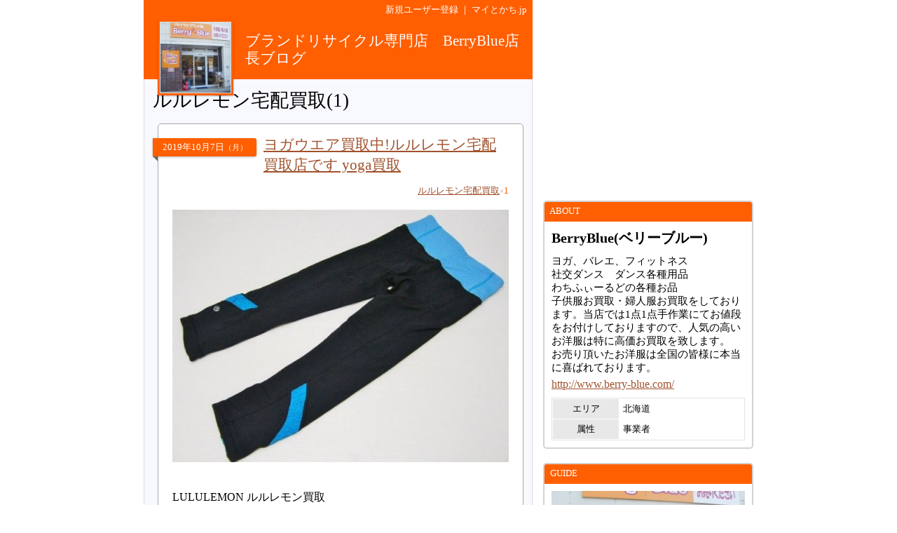

--- FILE ---
content_type: text/html
request_url: http://www.mytokachi.jp/berryblue/entry/ct/13262/p-1
body_size: 98977
content:
<?xml version="1.0" encoding="UTF-8"?>
<!DOCTYPE html PUBLIC "-//W3C//DTD XHTML 1.0 Transitional//EN" "http://www.w3.org/TR/xhtml1/DTD/xhtml1-transitional.dtd">
<html xmlns="http://www.w3.org/1999/xhtml" lang="ja" xml:lang="ja">
<head>
<meta http-equiv="content-type" content="text/html;charset=UTF-8" />
<meta name="robots" content="ALL" />
<meta name="description" lang="ja" content="マイとかちは、帯広市と十勝から発信するユーザー参加型の地域情報サイトです。" />
<meta name="keywords" lang="ja" content="帯広, 帯広市, 十勝, 不動産, アパート, マンション, 賃貸, グルメ, 観光, レジャー, ブログ, 掲示板" />
<meta http-equiv="content-style-type" content="text/css" />
<meta http-equiv="content-script-type" content="text/javascript" />
<title>ルルレモン宅配買取｜ブランドリサイクル専門店　BerryBlue店長ブログ by BerryBlue(ベリーブルー)＠北海道</title>
<link rel="alternate" type="application/rss+xml" title="RSS" href="http://www.mytokachi.jp/blog/berryblue/rss.xml" />

<link rel="shortcut icon" href="http://www.mytokachi.jp/favicon.ico" />


<script src="http://www.mytokachi.jp/js/jquery.js" type="text/javascript"></script>
<script src="http://www.mytokachi.jp/js/form.js" type="text/javascript"></script>

<script type="text/javascript">
<!--

function show_block(id, disp){
  document.getElementById(id).style.display = disp;
}

function setLoad(id){
  document.getElementById(id).innerHTML = '<img src="http://www.mytokachi.jp/img/load.gif" />';
}

$(document).ready(function(){
  // hide #back-top first
  $("#back-top").hide();
    // fade in #back-top
    $(function () {
      $(window).scroll(function () {
      if ($(this).scrollTop() > 100) {
        $('#back-top').fadeIn();
      }else{
        $('#back-top').fadeOut();
      }
   });

   // scroll body to 0px on click
   $('#back-top a').click(function () {
     $('body,html').animate({
       scrollTop: 0
     }, 800);
     return false;
    });
  });
});

// -->
</script>

<link rel="stylesheet" type="text/css" href="http://www.mytokachi.jp/style.css?20150331" />

<style type="text/css">
<!--
a:link{color:#1919FF;}
a:visited{color:#404040;}
a:active{color:red;}
.b_d{background-color:#DE2730;}
.t_d{color:#DE2730;}
.tbl_c{border: 0px solid white;width:100%;}
.tbl_c tr td{border: 0px solid white;}
.tab_a{background-color:#DE2730;color:white;margin-left:2px;margin-bottom:2px;padding:4px 10px 4px 10px;font-size:10pt;float:left;}
.tab_o{background-color:#696969;color:white;margin-left:2px;margin-bottom:2px;padding:4px 10px 4px 10px;font-size:10pt;float:left;}
ul#dmenu li{float:left;list-style:none;}
ul#dmenu li a{display:block;text-decoration: none;padding:7px 12px 7px 12px;}
ul#sub li{float:none;background-color: #F6F6F6;border-right: 1px solid #d3d3d3;border-left: 1px solid #d3d3d3;border-bottom: 1px solid #d3d3d3;}
-->
</style><style type="text/css"><!--a:link{color:#A0522D}
.b_l{
  background-color: ;
}
.b_d{
  background-color: #ff5f00;
}
.t_d{
  color: #ff5f00;
}

.bdr_l3{
  border: 3px solid ;
}

.tab_a{
  background-color: #ff5f00;
  color: white;
  margin-left:2px;
  margin-bottom:2px;
  padding:4px 10px 4px 10px;
  font-size:10pt;
  float: left;
}

.tab_o{
  background-color:#696969;
  color:white;
  margin-left:2px;
  margin-bottom:2px;
  padding:4px 10px 4px 10px;
  font-size:10pt;
  float: left;
}

.tab{
  background-color: #696969;
  color: white;
  margin-left: 2px;
  margin-bottom: 1px;
  padding: 4px 10px 4px 10px;
  font-size: 12pt;
  text-align: center;
}

.rbox{
  padding: 20px;
  border-radius: 5px;
  -moz-border-radius: 5px;
  -webkit-border-radius: 5px;
  border: 1px solid #a9a9a9;
  background-color: white;
}

.rbox h5{
  width: 140px;
  text-align: center;
  position: relative;
  margin-left: -28px;
  display: block;
  padding: 4px;
  font-weight: normal;
  color: white;
  box-shadow: 0 1px 3px rgba(0,0,0,0.3);
  -moz-box-shadow: 0 1px 3px rgba(0,0,0,0.3);
  -webkit-box-shadow: 0 1px 3px rgba(0,0,0,0.3);
  background-color: #ff5f00;
  border-radius: 0 3px 3px 0;
  -moz-border-radius: 0 3px 3px 0;
  -webkit-border-radius: 0 3px 3px 0;
}

.rbox h4{
  position: absolute;
  margin-left: 130px;
  margin-top: -32px;
  font-weight: normal;
  font-size: 16pt;
  width: 350px;
}

.rbox h5:after {
 position: absolute;
 left: 0px;
 bottom: -7px;
 content: "";
 display: block;
 width: 0px;
 height: 0px;
 border-right: 7px solid dimgray;
 border-bottom: 7px solid transparent;
}


#back-top{
  position: fixed;
  bottom: 30px;
  margin-left: 890px;
}
#back-top a{
  width: 50px;
  font-size: 10pt;
  display: block;
  text-align: center;
  text-decoration: none;
  color: white;
  display: block;
  padding: 3px;
  background-color: #ff5f00;
  /* background color transition */
  -webkit-transition: 1s;
  -moz-transition: 1s;
  transition: 1s;
}
#back-top a:hover{
  background-color: #ff5f00;
}--></style>
<script src="http://www.mytokachi.jp/js/form.js" type="text/javascript"></script>
</head>
<body class="b_w"><div align="center">
<div id="page_870"><div id="main_570"><div class="b_d p5 t_w tar s_s"><a href="http://www.mytokachi.jp/index.php?type=user_registration" style="color:white" class="tdn">新規ユーザー登録</a>&nbsp;｜&nbsp;<a href="http://www.mytokachi.jp/" style="color:white" class="tdn">マイとかち.jp</a>&nbsp;</div><div class="pos_rel b_d" style="width:100%;height:85px;"><div class="b_d" style="width:108px;height:108px;position:absolute;top:0px;left:20px;box-shadow:0 1px 2px rgba(0,0,0,0.3);-moz-box-shadow:0 1px 2px rgba(0,0,0,0.3);-webkit-box-shadow:0 1px 2px rgba(0,0,0,0.3);"><div style="padding:3px"><div style="border:1px solid #dcdcdc"><a href="http://www.mytokachi.jp/berryblue/"><img src="http://www.mytokachi.jp/php/img/profile/1/m/004360.jpg" width="100" height="100" border="0" /><br /></a></div></div></div><div class="p5" style="padding-left:145px;padding-top:0px;padding-right:10px;position:absolute;"><br /><a href="http://www.mytokachi.jp/berryblue/" class="tdn"><span style="font-size:16pt;color:white;line-height:120%">ブランドリサイクル専門店　BerryBlue店長ブログ</span><br /></a></div></div><div style="background-color:#f8f8ff;border-left:1px solid #dcdcdc;border-right:1px solid #dcdcdc;border-bottom:1px solid #dcdcdc" class="rds5_btm br"><div style="padding:15px 12px 15px 12px"><h1>ルルレモン宅配買取(1)</h1><br /><div style="margin-left:7px"><div class="rbox">
<h5>2019<span class="s_s">年</span>10<span class="s_s">月</span>7<span class="s_s">日</span><span style="font-size:8pt">（月）</span></h5>
<h4><a href="http://www.mytokachi.jp/berryblue/entry/483">ヨガウエア買取中!ルルレモン宅配買取店です yoga買取</a></h4>
<div style="margin-top:40px">
<div class="tar s_s"><a href="http://www.mytokachi.jp/berryblue/entry/ct/13262/p-1">ルルレモン宅配買取</a><span class="s_s" style="font-weight:normal"><span style="font-size:8pt;color:#A9A9A9">×</span><span class="t_d">1</span></span></div><br /><div class="br"><img src="http://www.mytokachi.jp/php/img/blog/004360/004360_000483_1570423139.jpg" alt="ヨガウエア買取中!ルルレモン宅配買取店です yoga買取" border="0" width="480" /><br /></div><br /><div class="char tal ofh">LULULEMON ルルレモン買取<br /><br />設立は1988年でルルレモンは2000年にバンクーバーでオープンしストレッチの効いたヨガウエアは大人気となりました。<br /><br /><span class="t_b" style="color:#282828"><span class="t_b" style="color:#282828"> LULULEMON ルルレモン買取中です!</span></span><br /><br /><br /><div class="bdr_r5 p5 b_l" align="center"><table class="tal" cellpadding="0"><tr><td><img src="http://www.mytokachi.jp/img/icons/mail.gif" width="11" height="9" border="0" hspace="5" class="img_md" alt="アイコン" /></td><td><a class="link" href="http://www.mytokachi.jp/mt.php?type=mailform&user_id=berryblue"><big><b>お問い合わせはコチラ</b></big></a></td></tr></table></div><br />LULULEMON ルルレモン買取なら<br /><br />ブランド買取専門店のベリーブルーへぜひ!どうぞ。<br /><br />全国の皆さまよりたくさんのご利用を頂いております。<br /><br /><br /><a class="link" href="http://www.berry-blue.com/kaitori.asp" target="_blank"><div><img src="http://www.mytokachi.jp/blog/berryblue/uploader/1/0000172877.jpg" alt="画像" width="500" height="136" border="0" /></div></a><img src="http://www.mytokachi.jp/img/pt_outside_link.gif" border="0" alt="外部リンク" /><br /><a class="link" href="http://www.berry-blue.com/kaitori.asp" target="_blank">詳しくはこちら!を　&gt;クリック&lt;</a><img src="http://www.mytokachi.jp/img/pt_outside_link.gif" border="0" alt="外部リンク" /><br /><br /><br /><a class="link" href="http://www.mytokachi.jp/berryblue/entry/ct/6337/p-1"><em><br />【内職募集】音更町内職さん募集中!です。</em><br />詳しくは&gt;&gt;こちらから</a><br /><br /><br /><br /><em><span class="t_b" style="color:#282828">◆LULULEMON ルルレモンの買取について◆</em><br /><br />結構高く売れるんです!<br /> LULULEMON ルルレモン買取専門店なので高価買取致します。<br /><br />全国どこからでも無料宅配お買取OKです!<br />配送員がお荷物を取りに伺います。　</span><br /><br />・リサイクル店で知り合いに会うのがいや<br />・小さなお子さんがいて外出が困難<br />・リサイクル店で長時間待たされるのがいや<br />・たくさんあって持って行くのがちょっぴり面倒<br /><br />などなどの理由で LULULEMON ルルレモン買取はご好評いただいております。<br /><br />一度メールご連絡を頂ければ折り返しご連絡をさせて頂きます!<br /><br /><a class="link" href="http://www.berry-blue.com/kaitori.asp" target="_blank">詳しくはこちら!を　&gt;クリック&lt;</a><img src="http://www.mytokachi.jp/img/pt_outside_link.gif" border="0" alt="外部リンク" /><br /><br /><div class="bdr_r5 p5 b_l" align="center"><table class="tal" cellpadding="0"><tr><td><img src="http://www.mytokachi.jp/img/icons/mail.gif" width="11" height="9" border="0" hspace="5" class="img_md" alt="アイコン" /></td><td><a class="link" href="http://www.mytokachi.jp/mt.php?type=mailform&user_id=berryblue"><big><b>お問い合わせはコチラ</b></big></a></td></tr></table></div><br /><br />お客様からお譲り頂いた LULULEMON ルルレモンのお品は全国の皆様の手に渡り本当に喜んで頂いております。LULULEMON ルルレモンは当店ではとても人気のあるお品ですよ♪<br /><br />LULULEMON ルルレモンを必要とされてる方はたくさんいらっしゃいます。<br /><br />ぜひ!ベリーブルーのお買取をご利用くださいませ。<br /><br /><br /><a class="link" href="http://www.berry-blue.com/kaitori_brand.asp#listtitle_kids" target="_blank">お取り扱いブランド一覧　&lt;子供服買取&gt;</a><img src="http://www.mytokachi.jp/img/pt_outside_link.gif" border="0" alt="外部リンク" /><br /><br /><a class="link" href="http://www.berry-blue.com/kaitori_brand.asp#listtitle_ladys" target="_blank">お取り扱いブランド一覧　&lt;婦人服買取&gt;</a><img src="http://www.mytokachi.jp/img/pt_outside_link.gif" border="0" alt="外部リンク" /><br /><br />・購入したけどデザインやサイズの合わなかった LULULEMON ルルレモンときめかなくなった LULULEMON ルルレモンも高価お買取します<br /><br />・当店では1点1点　手作業にて LULULEMON ルルレモンにお値段をつけさせて頂いております。少々お時間を頂く場合がございます。ご了承くださいませ。<br /><br /> LULULEMON ルルレモン買取以外でも、もちろんお買取<br /><br />・人気の動向を把握しLULULEMON ルルレモン以外にも人気の高いブランドについては高価お買取いたします。<br /><br />・引越し時の荷物整理 ・衣替えの荷物整理の際に合わせて LULULEMON ルルレモンをお売りください。お洋服の場合はきれいにたたまなくても大丈夫です。お買取させて頂きます。<br /><br />・落ちるシミや汚れは落として頂けます様お願いします。より高いお値段で LULULEMON ルルレモンをお買取させていただく事ができますよ。<br /><br />落ちそうなシミ・汚れでも、お買取成立前に当店でお洗濯やシミ落としはできないのでシミ汚れ有りとなりお値段が下がってしまいます。もったいないですよ。<br /><br />・リサイクルショップの中には夏に冬物の買取は不可。冬に夏物の買取は不可。などなど、条件のきびしいお店がございます。でもベリーブルーならいつでもすべての季節の物が大丈夫です。<br /><br />ぜひ!一度ベリーブルーの LULULEMON ルルレモン買取をご利用くださいませ!<br /><br /><div class="bdr_r5 p5 b_l" align="center"><table class="tal" cellpadding="0"><tr><td><img src="http://www.mytokachi.jp/img/icons/mail.gif" width="11" height="9" border="0" hspace="5" class="img_md" alt="アイコン" /></td><td><a class="link" href="http://www.mytokachi.jp/mt.php?type=mailform&user_id=berryblue"><big><b>お問い合わせはコチラ</b></big></a></td></tr></table></div><br /><br /><a class="link" href="http://www.berry-blue.com/kaitori.asp" target="_blank">詳しくはこちら!を　&gt;クリック&lt;</a><img src="http://www.mytokachi.jp/img/pt_outside_link.gif" border="0" alt="外部リンク" /><br /><br /><br /><span class="t_b" style="color:#282828"><em> LULULEMON ルルレモン買取なら実績もあり実店舗もある信頼の当店へ!</em></span></div><div style="clear:both"></div><br /><hr /><div class="s_s tar"><a href="http://www.mytokachi.jp/berryblue/entry/483">この記事のＵＲＬ</a><span class="t_s">｜</span>2019-10-07 13:38:59</div>
</div>
</div><br /></div>
<script type="text/javascript"><!--
function moveLink(selOBJ){
  n = selOBJ.selectedIndex;
  location.href = selOBJ.options[n].value;
}
// --></script>
<div align="center"><table><tr class="tac s_b"><td nowrap="nowrap"><span class="t_g" style="font-size:24pt">&lt;&lt;</span></td><td width="1%"></td><td nowrap="nowrap"><form><select onchange="moveLink(this)" class="s_b"><option value="http://www.mytokachi.jp/berryblue/entry/ct/13262/p-1" selected="selected">1/1</option></select></form></td><td width="1%"></td><td nowrap="nowrap"><span class="t_g" style="font-size:24pt">&gt;&gt;</span></td></tr></table></div><br /></div></div></div><div id="side_300"><br /><script async src="//pagead2.googlesyndication.com/pagead/js/adsbygoogle.js"></script>
<!-- 300x250 -->
<ins class="adsbygoogle"
     style="display:inline-block;width:300px;height:250px"
     data-ad-client="ca-pub-8372742699847646"
     data-ad-slot="2397088482"></ins>
<script>
(adsbygoogle = window.adsbygoogle || []).push({});
</script><br /><br /><div class="bm_br rds5 bdr2">
<div class="b_d rds3_top s_s t_w" style="padding-left:5px;padding-right:5px;padding-top:5px;padding-bottom:7px">&nbsp;ABOUT</div>
<div class="p10">

<div class="s_b t_b bm10">BerryBlue(ベリーブルー)</div><div class="tbm5 s_m">ヨガ、バレエ、フィットネス<br />社交ダンス　ダンス各種用品<br />わちふぃーるどの各種お品<br />子供服お買取・婦人服お買取をしております。当店では1点1点手作業にてお値段をお付けしておりますので、人気の高いお洋服は特に高価お買取を致します。<br />お売り頂いたお洋服は全国の皆様に本当に喜ばれております。</div><div class="tbm5"><a href="http://www.berry-blue.com/" target="_blank">http://www.berry-blue.com/</a></div><img src="http://www.mytokachi.jp/img/dot.gif" border="0" width="1" height="5" /><br /><table class="s_s bdr" width="100%" cellspacing="1" cellpadding="5"><tr class="b_w"><td class="tac b_g_l" width="35%">エリア</td><td class="tal">北海道</td></tr><tr class="b_w"><td class="tac b_g_l" width="35%">属性</td><td class="tal">事業者</td></tr></table>

</div>
</div><div class="bm_br rds5 bdr2">
<div class="b_d rds3_top s_s t_w" style="padding-left:5px;padding-right:5px;padding-top:5px;padding-bottom:7px">&nbsp;GUIDE</div>
<div class="p10">

<a href="http://www.mytokachi.jp/dtl/guide/300"><img src="http://www.mytokachi.jp/php/img/guide/b/000300_1228198156.jpg" width="276" height="172" border="0" /></a><table width="100%" class="tbl"><tr><td colspan="2"><a href="http://www.mytokachi.jp/dtl/guide/300" class="s_n">ブランドリサイクル専門店 BerryBlue ベリーブルー</a></td></tr><tr valign="top"><td style="width:20%">住所</td><td>北海道旭川市東3条6丁目1-38</td></tr><tr valign="top"><td>TEL</td><td>0166-74-4029</td></tr><tr valign="top"><td>営業</td><td>11:00 - 16:00<br /></td></tr><tr valign="top"><td>定休</td><td>土日祝日 ※臨時休業有 ※現在ネット販売のみ(店頭でお引渡し可)</td></tr></table>

</div>
</div><div class="bm_br rds5 bdr2">
<div class="b_d rds3_top s_s t_w" style="padding-left:5px;padding-right:5px;padding-top:5px;padding-bottom:7px">&nbsp;MENU</div>
<div class="p10">

<div class="tbm5"><table class="tal" cellpadding="0"><tr valign="top"><td><div style="margin-top:2px"><img src="http://www.mytokachi.jp/img/pt_arrow.gif" width="13" height="13" vspace="1" alt="矢印" /></div></td><td><a href="http://www.mytokachi.jp/berryblue/info/5691">ヨガウエアお買取り!宅配買取</a></td></tr></table></div><div class="tbm5"><table class="tal" cellpadding="0"><tr valign="top"><td><div style="margin-top:2px"><img src="http://www.mytokachi.jp/img/pt_arrow.gif" width="13" height="13" vspace="1" alt="矢印" /></div></td><td><a href="http://www.mytokachi.jp/berryblue/info/5545">内職さん募集中!(現在⇒募集終了)</a></td></tr></table></div>

</div>
</div><div class="bm_br rds5 bdr2">
<div class="b_d rds3_top s_s t_w" style="padding-left:5px;padding-right:5px;padding-top:5px;padding-bottom:7px">&nbsp;ブログカテゴリ</div>
<div class="p10">

<ul><li><a class="link s_m" href="http://www.mytokachi.jp/berryblue/entry/ct/6602/p-1"> LOISIR買取 ロワジール買取</a><span class="s_s" style="font-weight:normal"><span style="font-size:8pt;color:#A9A9A9">×</span><span class="t_d">1</span></span></li><li><a class="link s_m" href="http://www.mytokachi.jp/berryblue/entry/ct/4128/p-1">22オクトーブル</a><span class="s_s" style="font-weight:normal"><span style="font-size:8pt;color:#A9A9A9">×</span><span class="t_d">1</span></span></li><li><a class="link s_m" href="http://www.mytokachi.jp/berryblue/entry/ct/11079/p-1">45rpm買取 45rpmリサイクル</a><span class="s_s" style="font-weight:normal"><span style="font-size:8pt;color:#A9A9A9">×</span><span class="t_d">1</span></span></li><li><a class="link s_m" href="http://www.mytokachi.jp/berryblue/entry/ct/6336/p-1">45rpm買取 フォーティーファイブ</a><span class="s_s" style="font-weight:normal"><span style="font-size:8pt;color:#A9A9A9">×</span><span class="t_d">8</span></span></li><li><a class="link s_m" href="http://www.mytokachi.jp/berryblue/entry/ct/5309/p-1">ADIEU TRISTESSE アデュー</a><span class="s_s" style="font-weight:normal"><span style="font-size:8pt;color:#A9A9A9">×</span><span class="t_d">1</span></span></li><li><a class="link s_m" href="http://www.mytokachi.jp/berryblue/entry/ct/6599/p-1">AIGLE買取 エーグル買取</a><span class="s_s" style="font-weight:normal"><span style="font-size:8pt;color:#A9A9A9">×</span><span class="t_d">3</span></span></li><li><a class="link s_m" href="http://www.mytokachi.jp/berryblue/entry/ct/10246/p-1">ANNA SUI mini アナスイミニ</a><span class="s_s" style="font-weight:normal"><span style="font-size:8pt;color:#A9A9A9">×</span><span class="t_d">1</span></span></li><li><a class="link s_m" href="http://www.mytokachi.jp/berryblue/entry/ct/9931/p-1">ANNIEL買取 アニエル買取</a><span class="s_s" style="font-weight:normal"><span style="font-size:8pt;color:#A9A9A9">×</span><span class="t_d">1</span></span></li><li><a class="link s_m" href="http://www.mytokachi.jp/berryblue/entry/ct/11510/p-1">Anri&amp;Bebe アンリベベ買取</a><span class="s_s" style="font-weight:normal"><span style="font-size:8pt;color:#A9A9A9">×</span><span class="t_d">1</span></span></li><li><a class="link s_m" href="http://www.mytokachi.jp/berryblue/entry/ct/10066/p-1">ARCOPEDICO買取アルコペディコ</a><span class="s_s" style="font-weight:normal"><span style="font-size:8pt;color:#A9A9A9">×</span><span class="t_d">1</span></span></li><li><a class="link s_m" href="http://www.mytokachi.jp/berryblue/entry/ct/10497/p-1">arena買取アリーナ買取デサント</a><span class="s_s" style="font-weight:normal"><span style="font-size:8pt;color:#A9A9A9">×</span><span class="t_d">1</span></span></li><li><a class="link s_m" href="http://www.mytokachi.jp/berryblue/entry/ct/8674/p-1">ARMEN買取　アーメン買取</a><span class="s_s" style="font-weight:normal"><span style="font-size:8pt;color:#A9A9A9">×</span><span class="t_d">2</span></span></li><li><a class="link s_m" href="http://www.mytokachi.jp/berryblue/entry/ct/10049/p-1">Arome de muguet買取</a><span class="s_s" style="font-weight:normal"><span style="font-size:8pt;color:#A9A9A9">×</span><span class="t_d">1</span></span></li><li><a class="link s_m" href="http://www.mytokachi.jp/berryblue/entry/ct/10585/p-1">ARTEPOVERA買取アルテポーヴェラ</a><span class="s_s" style="font-weight:normal"><span style="font-size:8pt;color:#A9A9A9">×</span><span class="t_d">1</span></span></li><li><a class="link s_m" href="http://www.mytokachi.jp/berryblue/entry/ct/11021/p-1">AUMNIE買取 アムニー買取</a><span class="s_s" style="font-weight:normal"><span style="font-size:8pt;color:#A9A9A9">×</span><span class="t_d">2</span></span></li><li><a class="link s_m" href="http://www.mytokachi.jp/berryblue/entry/ct/4141/p-1">BABYDOLL ベビードール</a><span class="s_s" style="font-weight:normal"><span style="font-size:8pt;color:#A9A9A9">×</span><span class="t_d">1</span></span></li><li><a class="link s_m" href="http://www.mytokachi.jp/berryblue/entry/ct/11053/p-1">bassike買取 ベイシーク買取</a><span class="s_s" style="font-weight:normal"><span style="font-size:8pt;color:#A9A9A9">×</span><span class="t_d">1</span></span></li><li><a class="link s_m" href="http://www.mytokachi.jp/berryblue/entry/ct/10885/p-1">Be Present ビープレゼント買取</a><span class="s_s" style="font-weight:normal"><span style="font-size:8pt;color:#A9A9A9">×</span><span class="t_d">1</span></span></li><li><a class="link s_m" href="http://www.mytokachi.jp/berryblue/entry/ct/5841/p-1">Birki&#039;s　ビルキー</a><span class="s_s" style="font-weight:normal"><span style="font-size:8pt;color:#A9A9A9">×</span><span class="t_d">1</span></span></li><li><a class="link s_m" href="http://www.mytokachi.jp/berryblue/entry/ct/8975/p-1">bisque by nest Robe 買取</a><span class="s_s" style="font-weight:normal"><span style="font-size:8pt;color:#A9A9A9">×</span><span class="t_d">1</span></span></li><li><a class="link s_m" href="http://www.mytokachi.jp/berryblue/entry/ct/4139/p-1">BLOC ブロック</a><span class="s_s" style="font-weight:normal"><span style="font-size:8pt;color:#A9A9A9">×</span><span class="t_d">1</span></span></li><li><a class="link s_m" href="http://www.mytokachi.jp/berryblue/entry/ct/4136/p-1">BLUE CROSS ブルークロス</a><span class="s_s" style="font-weight:normal"><span style="font-size:8pt;color:#A9A9A9">×</span><span class="t_d">1</span></span></li><li><a class="link s_m" href="http://www.mytokachi.jp/berryblue/entry/ct/4072/p-1">Bonpoint ボンポアン/ボンポワン</a><span class="s_s" style="font-weight:normal"><span style="font-size:8pt;color:#A9A9A9">×</span><span class="t_d">4</span></span></li><li><a class="link s_m" href="http://www.mytokachi.jp/berryblue/entry/ct/4122/p-1">Brahmin ブラーミン</a><span class="s_s" style="font-weight:normal"><span style="font-size:8pt;color:#A9A9A9">×</span><span class="t_d">1</span></span></li><li><a class="link s_m" href="http://www.mytokachi.jp/berryblue/entry/ct/8979/p-1">Brocante買取 ブロカント買取</a><span class="s_s" style="font-weight:normal"><span style="font-size:8pt;color:#A9A9A9">×</span><span class="t_d">1</span></span></li><li><a class="link s_m" href="http://www.mytokachi.jp/berryblue/entry/ct/4069/p-1">BURBERRY買取 バーバリー買取</a><span class="s_s" style="font-weight:normal"><span style="font-size:8pt;color:#A9A9A9">×</span><span class="t_d">8</span></span></li><li><a class="link s_m" href="http://www.mytokachi.jp/berryblue/entry/ct/9229/p-1">CA4LA買取　カシラ買取　帽子</a><span class="s_s" style="font-weight:normal"><span style="font-size:8pt;color:#A9A9A9">×</span><span class="t_d">1</span></span></li><li><a class="link s_m" href="http://www.mytokachi.jp/berryblue/entry/ct/8015/p-1">CAMPER買取 カンペール買取</a><span class="s_s" style="font-weight:normal"><span style="font-size:8pt;color:#A9A9A9">×</span><span class="t_d">1</span></span></li><li><a class="link s_m" href="http://www.mytokachi.jp/berryblue/entry/ct/11050/p-1">Capezio買取 カペジオ買取</a><span class="s_s" style="font-weight:normal"><span style="font-size:8pt;color:#A9A9A9">×</span><span class="t_d">1</span></span></li><li><a class="link s_m" href="http://www.mytokachi.jp/berryblue/entry/ct/10865/p-1">CHACOTT Dance Sport 買取</a><span class="s_s" style="font-weight:normal"><span style="font-size:8pt;color:#A9A9A9">×</span><span class="t_d">1</span></span></li><li><a class="link s_m" href="http://www.mytokachi.jp/berryblue/entry/ct/9320/p-1">chacott買取 チャコット買取</a><span class="s_s" style="font-weight:normal"><span style="font-size:8pt;color:#A9A9A9">×</span><span class="t_d">8</span></span></li><li><a class="link s_m" href="http://www.mytokachi.jp/berryblue/entry/ct/8409/p-1">cherir la femme買取</a><span class="s_s" style="font-weight:normal"><span style="font-size:8pt;color:#A9A9A9">×</span><span class="t_d">1</span></span></li><li><a class="link s_m" href="http://www.mytokachi.jp/berryblue/entry/ct/8437/p-1">CHUMS買取　チャムス買取</a><span class="s_s" style="font-weight:normal"><span style="font-size:8pt;color:#A9A9A9">×</span><span class="t_d">2</span></span></li><li><a class="link s_m" href="http://www.mytokachi.jp/berryblue/entry/ct/11096/p-1">CLAP買取 クラップ買取</a><span class="s_s" style="font-weight:normal"><span style="font-size:8pt;color:#A9A9A9">×</span><span class="t_d">1</span></span></li><li><a class="link s_m" href="http://www.mytokachi.jp/berryblue/entry/ct/11161/p-1">CLEDRAN買取 クレドラン買取</a><span class="s_s" style="font-weight:normal"><span style="font-size:8pt;color:#A9A9A9">×</span><span class="t_d">1</span></span></li><li><a class="link s_m" href="http://www.mytokachi.jp/berryblue/entry/ct/4841/p-1">Columbia買取 コロンビア買取</a><span class="s_s" style="font-weight:normal"><span style="font-size:8pt;color:#A9A9A9">×</span><span class="t_d">2</span></span></li><li><a class="link s_m" href="http://www.mytokachi.jp/berryblue/entry/ct/8581/p-1">conges payes 買取</a><span class="s_s" style="font-weight:normal"><span style="font-size:8pt;color:#A9A9A9">×</span><span class="t_d">1</span></span></li><li><a class="link s_m" href="http://www.mytokachi.jp/berryblue/entry/ct/8713/p-1">Cottoli買取　コトリ買取</a><span class="s_s" style="font-weight:normal"><span style="font-size:8pt;color:#A9A9A9">×</span><span class="t_d">1</span></span></li><li><a class="link s_m" href="http://www.mytokachi.jp/berryblue/entry/ct/12229/p-1">CRAFT買取 クラフト買取</a><span class="s_s" style="font-weight:normal"><span style="font-size:8pt;color:#A9A9A9">×</span><span class="t_d">1</span></span></li><li><a class="link s_m" href="http://www.mytokachi.jp/berryblue/entry/ct/11051/p-1">CUNE買取 キューン買取　うさぎ</a><span class="s_s" style="font-weight:normal"><span style="font-size:8pt;color:#A9A9A9">×</span><span class="t_d">1</span></span></li><li><a class="link s_m" href="http://www.mytokachi.jp/berryblue/entry/ct/11040/p-1">DA MISS買取 ダミス買取</a><span class="s_s" style="font-weight:normal"><span style="font-size:8pt;color:#A9A9A9">×</span><span class="t_d">1</span></span></li><li><a class="link s_m" href="http://www.mytokachi.jp/berryblue/entry/ct/10891/p-1">DANSKIN買取 ダンスキン買取</a><span class="s_s" style="font-weight:normal"><span style="font-size:8pt;color:#A9A9A9">×</span><span class="t_d">2</span></span></li><li><a class="link s_m" href="http://www.mytokachi.jp/berryblue/entry/ct/10975/p-1">DessusDessous買取</a><span class="s_s" style="font-weight:normal"><span style="font-size:8pt;color:#A9A9A9">×</span><span class="t_d">2</span></span></li><li><a class="link s_m" href="http://www.mytokachi.jp/berryblue/entry/ct/8530/p-1">DMG　ドミンゴ</a><span class="s_s" style="font-weight:normal"><span style="font-size:8pt;color:#A9A9A9">×</span><span class="t_d">1</span></span></li><li><a class="link s_m" href="http://www.mytokachi.jp/berryblue/entry/ct/8020/p-1">DUALITE　デュアリテ</a><span class="s_s" style="font-weight:normal"><span style="font-size:8pt;color:#A9A9A9">×</span><span class="t_d">1</span></span></li><li><a class="link s_m" href="http://www.mytokachi.jp/berryblue/entry/ct/9083/p-1">EARTHMAGIC買取 アースマジック</a><span class="s_s" style="font-weight:normal"><span style="font-size:8pt;color:#A9A9A9">×</span><span class="t_d">1</span></span></li><li><a class="link s_m" href="http://www.mytokachi.jp/berryblue/entry/ct/4132/p-1">EAST BOY</a><span class="s_s" style="font-weight:normal"><span style="font-size:8pt;color:#A9A9A9">×</span><span class="t_d">1</span></span></li><li><a class="link s_m" href="http://www.mytokachi.jp/berryblue/entry/ct/10770/p-1">EASY YOGA買取 イージーヨガ買取</a><span class="s_s" style="font-weight:normal"><span style="font-size:8pt;color:#A9A9A9">×</span><span class="t_d">4</span></span></li><li><a class="link s_m" href="http://www.mytokachi.jp/berryblue/entry/ct/11070/p-1">easyoga買取 イージーヨガ買取</a><span class="s_s" style="font-weight:normal"><span style="font-size:8pt;color:#A9A9A9">×</span><span class="t_d">1</span></span></li><li><a class="link s_m" href="http://www.mytokachi.jp/berryblue/entry/ct/12304/p-1">eleve買取 エレベ買取レオタード</a><span class="s_s" style="font-weight:normal"><span style="font-size:8pt;color:#A9A9A9">×</span><span class="t_d">1</span></span></li><li><a class="link s_m" href="http://www.mytokachi.jp/berryblue/entry/ct/14075/p-1">emmi yoga エミ ヨガ 買取</a><span class="s_s" style="font-weight:normal"><span style="font-size:8pt;color:#A9A9A9">×</span><span class="t_d">1</span></span></li><li><a class="link s_m" href="http://www.mytokachi.jp/berryblue/entry/ct/6876/p-1">EMU買取 エミュ買取</a><span class="s_s" style="font-weight:normal"><span style="font-size:8pt;color:#A9A9A9">×</span><span class="t_d">1</span></span></li><li><a class="link s_m" href="http://www.mytokachi.jp/berryblue/entry/ct/10456/p-1">encroix Chacott アンクロワ買取</a><span class="s_s" style="font-weight:normal"><span style="font-size:8pt;color:#A9A9A9">×</span><span class="t_d">1</span></span></li><li><a class="link s_m" href="http://www.mytokachi.jp/berryblue/entry/ct/5892/p-1">EXPERT買取 エキスパート買取</a><span class="s_s" style="font-weight:normal"><span style="font-size:8pt;color:#A9A9A9">×</span><span class="t_d">2</span></span></li><li><a class="link s_m" href="http://www.mytokachi.jp/berryblue/entry/ct/4166/p-1">eｆ－de　エフデ</a><span class="s_s" style="font-weight:normal"><span style="font-size:8pt;color:#A9A9A9">×</span><span class="t_d">1</span></span></li><li><a class="link s_m" href="http://www.mytokachi.jp/berryblue/entry/ct/4148/p-1">familiar ファミリア</a><span class="s_s" style="font-weight:normal"><span style="font-size:8pt;color:#A9A9A9">×</span><span class="t_d">1</span></span></li><li><a class="link s_m" href="http://www.mytokachi.jp/berryblue/entry/ct/4140/p-1">FEILER　フィラー</a><span class="s_s" style="font-weight:normal"><span style="font-size:8pt;color:#A9A9A9">×</span><span class="t_d">1</span></span></li><li><a class="link s_m" href="http://www.mytokachi.jp/berryblue/entry/ct/9304/p-1">felisi買取　フェリージ買取店</a><span class="s_s" style="font-weight:normal"><span style="font-size:8pt;color:#A9A9A9">×</span><span class="t_d">1</span></span></li><li><a class="link s_m" href="http://www.mytokachi.jp/berryblue/entry/ct/8115/p-1">Filo di Seta フィロディセタ</a><span class="s_s" style="font-weight:normal"><span style="font-size:8pt;color:#A9A9A9">×</span><span class="t_d">1</span></span></li><li><a class="link s_m" href="http://www.mytokachi.jp/berryblue/entry/ct/7975/p-1">foglinenworkフォグリネンワーク</a><span class="s_s" style="font-weight:normal"><span style="font-size:8pt;color:#A9A9A9">×</span><span class="t_d">1</span></span></li><li><a class="link s_m" href="http://www.mytokachi.jp/berryblue/entry/ct/12039/p-1">Foxfire買取 フォックスファイヤー買取</a><span class="s_s" style="font-weight:normal"><span style="font-size:8pt;color:#A9A9A9">×</span><span class="t_d">1</span></span></li><li><a class="link s_m" href="http://www.mytokachi.jp/berryblue/entry/ct/5651/p-1">FRAMeWORK フレームワーク買取</a><span class="s_s" style="font-weight:normal"><span style="font-size:8pt;color:#A9A9A9">×</span><span class="t_d">1</span></span></li><li><a class="link s_m" href="http://www.mytokachi.jp/berryblue/entry/ct/7264/p-1">franche lippeeフランシュリッペ</a><span class="s_s" style="font-weight:normal"><span style="font-size:8pt;color:#A9A9A9">×</span><span class="t_d">1</span></span></li><li><a class="link s_m" href="http://www.mytokachi.jp/berryblue/entry/ct/9240/p-1">FRAY ID フレイアイディー買取</a><span class="s_s" style="font-weight:normal"><span style="font-size:8pt;color:#A9A9A9">×</span><span class="t_d">2</span></span></li><li><a class="link s_m" href="http://www.mytokachi.jp/berryblue/entry/ct/10908/p-1">freed studios買取 フリード買取</a><span class="s_s" style="font-weight:normal"><span style="font-size:8pt;color:#A9A9A9">×</span><span class="t_d">1</span></span></li><li><a class="link s_m" href="http://www.mytokachi.jp/berryblue/entry/ct/10378/p-1">FREED フリード チャコット買取</a><span class="s_s" style="font-weight:normal"><span style="font-size:8pt;color:#A9A9A9">×</span><span class="t_d">2</span></span></li><li><a class="link s_m" href="http://www.mytokachi.jp/berryblue/entry/ct/7918/p-1">furfur　ファーファー</a><span class="s_s" style="font-weight:normal"><span style="font-size:8pt;color:#A9A9A9">×</span><span class="t_d">1</span></span></li><li><a class="link s_m" href="http://www.mytokachi.jp/berryblue/entry/ct/11019/p-1">G-FIT買取 ジーフィット買取</a><span class="s_s" style="font-weight:normal"><span style="font-size:8pt;color:#A9A9A9">×</span><span class="t_d">1</span></span></li><li><a class="link s_m" href="http://www.mytokachi.jp/berryblue/entry/ct/12253/p-1">GAPFIT買取ギャップフィット買取</a><span class="s_s" style="font-weight:normal"><span style="font-size:8pt;color:#A9A9A9">×</span><span class="t_d">1</span></span></li><li><a class="link s_m" href="http://www.mytokachi.jp/berryblue/entry/ct/4135/p-1">GEOX ジェオックス</a><span class="s_s" style="font-weight:normal"><span style="font-size:8pt;color:#A9A9A9">×</span><span class="t_d">1</span></span></li><li><a class="link s_m" href="http://www.mytokachi.jp/berryblue/entry/ct/4154/p-1">GIVENCHY ジバンシー　</a><span class="s_s" style="font-weight:normal"><span style="font-size:8pt;color:#A9A9A9">×</span><span class="t_d">1</span></span></li><li><a class="link s_m" href="http://www.mytokachi.jp/berryblue/entry/ct/9308/p-1">Grand Ground買取　グラグラ買取</a><span class="s_s" style="font-weight:normal"><span style="font-size:8pt;color:#A9A9A9">×</span><span class="t_d">1</span></span></li><li><a class="link s_m" href="http://www.mytokachi.jp/berryblue/entry/ct/11038/p-1">Grishko買取 グリシコ買取</a><span class="s_s" style="font-weight:normal"><span style="font-size:8pt;color:#A9A9A9">×</span><span class="t_d">1</span></span></li><li><a class="link s_m" href="http://www.mytokachi.jp/berryblue/entry/ct/4153/p-1">GYMBOREE ジンボリー</a><span class="s_s" style="font-weight:normal"><span style="font-size:8pt;color:#A9A9A9">×</span><span class="t_d">5</span></span></li><li><a class="link s_m" href="http://www.mytokachi.jp/berryblue/entry/ct/8966/p-1">Gymphlex買取ジムフレックス買取</a><span class="s_s" style="font-weight:normal"><span style="font-size:8pt;color:#A9A9A9">×</span><span class="t_d">3</span></span></li><li><a class="link s_m" href="http://www.mytokachi.jp/berryblue/entry/ct/4123/p-1">Hamble by Par Avion バンブル</a><span class="s_s" style="font-weight:normal"><span style="font-size:8pt;color:#A9A9A9">×</span><span class="t_d">1</span></span></li><li><a class="link s_m" href="http://www.mytokachi.jp/berryblue/entry/ct/11136/p-1">HAVERSACK買取ハバーサック買取</a><span class="s_s" style="font-weight:normal"><span style="font-size:8pt;color:#A9A9A9">×</span><span class="t_d">1</span></span></li><li><a class="link s_m" href="http://www.mytokachi.jp/berryblue/entry/ct/10004/p-1">HELLY HANSEN買取</a><span class="s_s" style="font-weight:normal"><span style="font-size:8pt;color:#A9A9A9">×</span><span class="t_d">1</span></span></li><li><a class="link s_m" href="http://www.mytokachi.jp/berryblue/entry/ct/4040/p-1">HERMES エルメス</a><span class="s_s" style="font-weight:normal"><span style="font-size:8pt;color:#A9A9A9">×</span><span class="t_d">1</span></span></li><li><a class="link s_m" href="http://www.mytokachi.jp/berryblue/entry/ct/10502/p-1">homspun買取 ホームスパン買取</a><span class="s_s" style="font-weight:normal"><span style="font-size:8pt;color:#A9A9A9">×</span><span class="t_d">1</span></span></li><li><a class="link s_m" href="http://www.mytokachi.jp/berryblue/entry/ct/9986/p-1">honore買取 オノレ買取</a><span class="s_s" style="font-weight:normal"><span style="font-size:8pt;color:#A9A9A9">×</span><span class="t_d">2</span></span></li><li><a class="link s_m" href="http://www.mytokachi.jp/berryblue/entry/ct/11299/p-1">Horizontal Line買取 ヨガウエア</a><span class="s_s" style="font-weight:normal"><span style="font-size:8pt;color:#A9A9A9">×</span><span class="t_d">1</span></span></li><li><a class="link s_m" href="http://www.mytokachi.jp/berryblue/entry/ct/5431/p-1">Hug o WaR買取 ハグオーワー買取</a><span class="s_s" style="font-weight:normal"><span style="font-size:8pt;color:#A9A9A9">×</span><span class="t_d">3</span></span></li><li><a class="link s_m" href="http://www.mytokachi.jp/berryblue/entry/ct/4151/p-1">HYSTERICMINI ヒスミニ</a><span class="s_s" style="font-weight:normal"><span style="font-size:8pt;color:#A9A9A9">×</span><span class="t_d">3</span></span></li><li><a class="link s_m" href="http://www.mytokachi.jp/berryblue/entry/ct/7965/p-1">ICHI買取 イチ買取</a><span class="s_s" style="font-weight:normal"><span style="font-size:8pt;color:#A9A9A9">×</span><span class="t_d">2</span></span></li><li><a class="link s_m" href="http://www.mytokachi.jp/berryblue/entry/ct/9455/p-1">iittala買取　イッタラ買取</a><span class="s_s" style="font-weight:normal"><span style="font-size:8pt;color:#A9A9A9">×</span><span class="t_d">2</span></span></li><li><a class="link s_m" href="http://www.mytokachi.jp/berryblue/entry/ct/12093/p-1">ILBISONTE買取 イルビゾンテ買取</a><span class="s_s" style="font-weight:normal"><span style="font-size:8pt;color:#A9A9A9">×</span><span class="t_d">1</span></span></li><li><a class="link s_m" href="http://www.mytokachi.jp/berryblue/entry/ct/10013/p-1">ina買取 イナ買取</a><span class="s_s" style="font-weight:normal"><span style="font-size:8pt;color:#A9A9A9">×</span><span class="t_d">1</span></span></li><li><a class="link s_m" href="http://www.mytokachi.jp/berryblue/entry/ct/4161/p-1">INGNI　イング</a><span class="s_s" style="font-weight:normal"><span style="font-size:8pt;color:#A9A9A9">×</span><span class="t_d">1</span></span></li><li><a class="link s_m" href="http://www.mytokachi.jp/berryblue/entry/ct/7138/p-1">Jocomomola ホコモモラ</a><span class="s_s" style="font-weight:normal"><span style="font-size:8pt;color:#A9A9A9">×</span><span class="t_d">2</span></span></li><li><a class="link s_m" href="http://www.mytokachi.jp/berryblue/entry/ct/7874/p-1">JOURNALSTANDARD</a><span class="s_s" style="font-weight:normal"><span style="font-size:8pt;color:#A9A9A9">×</span><span class="t_d">1</span></span></li><li><a class="link s_m" href="http://www.mytokachi.jp/berryblue/entry/ct/11633/p-1">Juana de Arco ホォアナデアルコ</a><span class="s_s" style="font-weight:normal"><span style="font-size:8pt;color:#A9A9A9">×</span><span class="t_d">2</span></span></li><li><a class="link s_m" href="http://www.mytokachi.jp/berryblue/entry/ct/8856/p-1">Jurgen Lehl ヨーガンレール買取</a><span class="s_s" style="font-weight:normal"><span style="font-size:8pt;color:#A9A9A9">×</span><span class="t_d">1</span></span></li><li><a class="link s_m" href="http://www.mytokachi.jp/berryblue/entry/ct/11056/p-1">just campagne買取 リサイクル</a><span class="s_s" style="font-weight:normal"><span style="font-size:8pt;color:#A9A9A9">×</span><span class="t_d">1</span></span></li><li><a class="link s_m" href="http://www.mytokachi.jp/berryblue/entry/ct/11046/p-1">k-way買取 kway ケーウェイ買取</a><span class="s_s" style="font-weight:normal"><span style="font-size:8pt;color:#A9A9A9">×</span><span class="t_d">1</span></span></li><li><a class="link s_m" href="http://www.mytokachi.jp/berryblue/entry/ct/8729/p-1">kakatoo買取　カカトゥ買取</a><span class="s_s" style="font-weight:normal"><span style="font-size:8pt;color:#A9A9A9">×</span><span class="t_d">1</span></span></li><li><a class="link s_m" href="http://www.mytokachi.jp/berryblue/entry/ct/10505/p-1">KANKEN買取 カンケン買取</a><span class="s_s" style="font-weight:normal"><span style="font-size:8pt;color:#A9A9A9">×</span><span class="t_d">1</span></span></li><li><a class="link s_m" href="http://www.mytokachi.jp/berryblue/entry/ct/7263/p-1">Kaon カオン</a><span class="s_s" style="font-weight:normal"><span style="font-size:8pt;color:#A9A9A9">×</span><span class="t_d">1</span></span></li><li><a class="link s_m" href="http://www.mytokachi.jp/berryblue/entry/ct/4939/p-1">KAPITAL キャピタル</a><span class="s_s" style="font-weight:normal"><span style="font-size:8pt;color:#A9A9A9">×</span><span class="t_d">1</span></span></li><li><a class="link s_m" href="http://www.mytokachi.jp/berryblue/entry/ct/9919/p-1">KATE SPADE ケイトスペード買取</a><span class="s_s" style="font-weight:normal"><span style="font-size:8pt;color:#A9A9A9">×</span><span class="t_d">1</span></span></li><li><a class="link s_m" href="http://www.mytokachi.jp/berryblue/entry/ct/11723/p-1">kateruber買取ケイトルーバー</a><span class="s_s" style="font-weight:normal"><span style="font-size:8pt;color:#A9A9A9">×</span><span class="t_d">1</span></span></li><li><a class="link s_m" href="http://www.mytokachi.jp/berryblue/entry/ct/7619/p-1">kelen ケレン</a><span class="s_s" style="font-weight:normal"><span style="font-size:8pt;color:#A9A9A9">×</span><span class="t_d">1</span></span></li><li><a class="link s_m" href="http://www.mytokachi.jp/berryblue/entry/ct/9408/p-1">KELTY買取 ケルティ買取</a><span class="s_s" style="font-weight:normal"><span style="font-size:8pt;color:#A9A9A9">×</span><span class="t_d">1</span></span></li><li><a class="link s_m" href="http://www.mytokachi.jp/berryblue/entry/ct/8547/p-1">kitamura キタムラ</a><span class="s_s" style="font-weight:normal"><span style="font-size:8pt;color:#A9A9A9">×</span><span class="t_d">1</span></span></li><li><a class="link s_m" href="http://www.mytokachi.jp/berryblue/entry/ct/9405/p-1">KITAMURA2買取 キタムラ２</a><span class="s_s" style="font-weight:normal"><span style="font-size:8pt;color:#A9A9A9">×</span><span class="t_d">1</span></span></li><li><a class="link s_m" href="http://www.mytokachi.jp/berryblue/entry/ct/4165/p-1">KLC</a><span class="s_s" style="font-weight:normal"><span style="font-size:8pt;color:#A9A9A9">×</span><span class="t_d">1</span></span></li><li><a class="link s_m" href="http://www.mytokachi.jp/berryblue/entry/ct/4071/p-1">koos買取 コース買取</a><span class="s_s" style="font-weight:normal"><span style="font-size:8pt;color:#A9A9A9">×</span><span class="t_d">4</span></span></li><li><a class="link s_m" href="http://www.mytokachi.jp/berryblue/entry/ct/4152/p-1">LAUGH&amp;CHEAP ラフ＆チープ</a><span class="s_s" style="font-weight:normal"><span style="font-size:8pt;color:#A9A9A9">×</span><span class="t_d">2</span></span></li><li><a class="link s_m" href="http://www.mytokachi.jp/berryblue/entry/ct/11074/p-1">LAVA買取 ヨガ用品買取 ラバ</a><span class="s_s" style="font-weight:normal"><span style="font-size:8pt;color:#A9A9A9">×</span><span class="t_d">1</span></span></li><li><a class="link s_m" href="http://www.mytokachi.jp/berryblue/entry/ct/4127/p-1">LAVENHAM ラベンハム</a><span class="s_s" style="font-weight:normal"><span style="font-size:8pt;color:#A9A9A9">×</span><span class="t_d">1</span></span></li><li><a class="link s_m" href="http://www.mytokachi.jp/berryblue/entry/ct/8601/p-1">Leminor　ルミノー　ルミノア</a><span class="s_s" style="font-weight:normal"><span style="font-size:8pt;color:#A9A9A9">×</span><span class="t_d">1</span></span></li><li><a class="link s_m" href="http://www.mytokachi.jp/berryblue/entry/ct/9244/p-1">LesOlivades レゾリヴァード買取</a><span class="s_s" style="font-weight:normal"><span style="font-size:8pt;color:#A9A9A9">×</span><span class="t_d">1</span></span></li><li><a class="link s_m" href="http://www.mytokachi.jp/berryblue/entry/ct/9038/p-1">LeSportsacレスポートサック買取</a><span class="s_s" style="font-weight:normal"><span style="font-size:8pt;color:#A9A9A9">×</span><span class="t_d">1</span></span></li><li><a class="link s_m" href="http://www.mytokachi.jp/berryblue/entry/ct/4163/p-1">LESTROSE　レストローズ</a><span class="s_s" style="font-weight:normal"><span style="font-size:8pt;color:#A9A9A9">×</span><span class="t_d">1</span></span></li><li><a class="link s_m" href="http://www.mytokachi.jp/berryblue/entry/ct/11411/p-1">LILY LOTUS リリーロータス買取</a><span class="s_s" style="font-weight:normal"><span style="font-size:8pt;color:#A9A9A9">×</span><span class="t_d">2</span></span></li><li><a class="link s_m" href="http://www.mytokachi.jp/berryblue/entry/ct/12855/p-1">LindaWorks リンダワークス買取</a><span class="s_s" style="font-weight:normal"><span style="font-size:8pt;color:#A9A9A9">×</span><span class="t_d">5</span></span></li><li><a class="link s_m" href="http://www.mytokachi.jp/berryblue/entry/ct/5669/p-1">Lisette リゼッタ</a><span class="s_s" style="font-weight:normal"><span style="font-size:8pt;color:#A9A9A9">×</span><span class="t_d">2</span></span></li><li><a class="link s_m" href="http://www.mytokachi.jp/berryblue/entry/ct/4126/p-1">LIZLISA  リズリサ</a><span class="s_s" style="font-weight:normal"><span style="font-size:8pt;color:#A9A9A9">×</span><span class="t_d">2</span></span></li><li><a class="link s_m" href="http://www.mytokachi.jp/berryblue/entry/ct/9487/p-1">LLBean買取　エルエルビーン買取</a><span class="s_s" style="font-weight:normal"><span style="font-size:8pt;color:#A9A9A9">×</span><span class="t_d">1</span></span></li><li><a class="link s_m" href="http://www.mytokachi.jp/berryblue/entry/ct/10898/p-1">LULULEMON ルルレモン買取</a><span class="s_s" style="font-weight:normal"><span style="font-size:8pt;color:#A9A9A9">×</span><span class="t_d">2</span></span></li><li><a class="link s_m" href="http://www.mytokachi.jp/berryblue/entry/ct/11071/p-1">lululemon買取 ヨガウエア買取</a><span class="s_s" style="font-weight:normal"><span style="font-size:8pt;color:#A9A9A9">×</span><span class="t_d">1</span></span></li><li><a class="link s_m" href="http://www.mytokachi.jp/berryblue/entry/ct/11023/p-1">lululemon買取 ルルレモン買取</a><span class="s_s" style="font-weight:normal"><span style="font-size:8pt;color:#A9A9A9">×</span><span class="t_d">5</span></span></li><li><a class="link s_m" href="http://www.mytokachi.jp/berryblue/entry/ct/10202/p-1">MALAKHOV by chacott マラーホフ</a><span class="s_s" style="font-weight:normal"><span style="font-size:8pt;color:#A9A9A9">×</span><span class="t_d">2</span></span></li><li><a class="link s_m" href="http://www.mytokachi.jp/berryblue/entry/ct/12588/p-1">Manduka買取 マンドゥカ買取</a><span class="s_s" style="font-weight:normal"><span style="font-size:8pt;color:#A9A9A9">×</span><span class="t_d">1</span></span></li><li><a class="link s_m" href="http://www.mytokachi.jp/berryblue/entry/ct/7229/p-1">Marimekko マリメッコ</a><span class="s_s" style="font-weight:normal"><span style="font-size:8pt;color:#A9A9A9">×</span><span class="t_d">4</span></span></li><li><a class="link s_m" href="http://www.mytokachi.jp/berryblue/entry/ct/9482/p-1">MAXIMA買取　マキシマ買取</a><span class="s_s" style="font-weight:normal"><span style="font-size:8pt;color:#A9A9A9">×</span><span class="t_d">1</span></span></li><li><a class="link s_m" href="http://www.mytokachi.jp/berryblue/entry/ct/4134/p-1">mezzo piano買取 メゾピアノ買取</a><span class="s_s" style="font-weight:normal"><span style="font-size:8pt;color:#A9A9A9">×</span><span class="t_d">5</span></span></li><li><a class="link s_m" href="http://www.mytokachi.jp/berryblue/entry/ct/11068/p-1">MIKANO買取ミカノ買取ミカランセ</a><span class="s_s" style="font-weight:normal"><span style="font-size:8pt;color:#A9A9A9">×</span><span class="t_d">9</span></span></li><li><a class="link s_m" href="http://www.mytokachi.jp/berryblue/entry/ct/4160/p-1">mikihouse　ミキハウス</a><span class="s_s" style="font-weight:normal"><span style="font-size:8pt;color:#A9A9A9">×</span><span class="t_d">2</span></span></li><li><a class="link s_m" href="http://www.mytokachi.jp/berryblue/entry/ct/11058/p-1">MILBA買取 バレエ ミルバ買取 </a><span class="s_s" style="font-weight:normal"><span style="font-size:8pt;color:#A9A9A9">×</span><span class="t_d">1</span></span></li><li><a class="link s_m" href="http://www.mytokachi.jp/berryblue/entry/ct/9148/p-1">minaperhonenミナペルホネン買取</a><span class="s_s" style="font-weight:normal"><span style="font-size:8pt;color:#A9A9A9">×</span><span class="t_d">2</span></span></li><li><a class="link s_m" href="http://www.mytokachi.jp/berryblue/entry/ct/4150/p-1">minimy ミニミー</a><span class="s_s" style="font-weight:normal"><span style="font-size:8pt;color:#A9A9A9">×</span><span class="t_d">1</span></span></li><li><a class="link s_m" href="http://www.mytokachi.jp/berryblue/entry/ct/11182/p-1">Mirella買取 ミレラ買取</a><span class="s_s" style="font-weight:normal"><span style="font-size:8pt;color:#A9A9A9">×</span><span class="t_d">1</span></span></li><li><a class="link s_m" href="http://www.mytokachi.jp/berryblue/entry/ct/8773/p-1">mizuiroind ミズイロインド買取</a><span class="s_s" style="font-weight:normal"><span style="font-size:8pt;color:#A9A9A9">×</span><span class="t_d">2</span></span></li><li><a class="link s_m" href="http://www.mytokachi.jp/berryblue/entry/ct/8931/p-1">MP feekingエムピーフィーリング</a><span class="s_s" style="font-weight:normal"><span style="font-size:8pt;color:#A9A9A9">×</span><span class="t_d">1</span></span></li><li><a class="link s_m" href="http://www.mytokachi.jp/berryblue/entry/ct/4159/p-1">muchacha　ムチャチャ</a><span class="s_s" style="font-weight:normal"><span style="font-size:8pt;color:#A9A9A9">×</span><span class="t_d">4</span></span></li><li><a class="link s_m" href="http://www.mytokachi.jp/berryblue/entry/ct/7233/p-1">MUVEIL ミュベール</a><span class="s_s" style="font-weight:normal"><span style="font-size:8pt;color:#A9A9A9">×</span><span class="t_d">1</span></span></li><li><a class="link s_m" href="http://www.mytokachi.jp/berryblue/entry/ct/9176/p-1">nanouniverseナノユニバース買取</a><span class="s_s" style="font-weight:normal"><span style="font-size:8pt;color:#A9A9A9">×</span><span class="t_d">1</span></span></li><li><a class="link s_m" href="http://www.mytokachi.jp/berryblue/entry/ct/4149/p-1">NARA CAMICIE　ナラカミーチェ</a><span class="s_s" style="font-weight:normal"><span style="font-size:8pt;color:#A9A9A9">×</span><span class="t_d">1</span></span></li><li><a class="link s_m" href="http://www.mytokachi.jp/berryblue/entry/ct/8433/p-1">NATURAL LAUNDRY</a><span class="s_s" style="font-weight:normal"><span style="font-size:8pt;color:#A9A9A9">×</span><span class="t_d">1</span></span></li><li><a class="link s_m" href="http://www.mytokachi.jp/berryblue/entry/ct/8687/p-1">ne-net買取　ネネット買取</a><span class="s_s" style="font-weight:normal"><span style="font-size:8pt;color:#A9A9A9">×</span><span class="t_d">1</span></span></li><li><a class="link s_m" href="http://www.mytokachi.jp/berryblue/entry/ct/4818/p-1">nest robe買取 ネストローブ買取</a><span class="s_s" style="font-weight:normal"><span style="font-size:8pt;color:#A9A9A9">×</span><span class="t_d">3</span></span></li><li><a class="link s_m" href="http://www.mytokachi.jp/berryblue/entry/ct/4125/p-1">NICE CLAUP　ナイスクラップ</a><span class="s_s" style="font-weight:normal"><span style="font-size:8pt;color:#A9A9A9">×</span><span class="t_d">1</span></span></li><li><a class="link s_m" href="http://www.mytokachi.jp/berryblue/entry/ct/6933/p-1">niko and買取 ニコアンド買取</a><span class="s_s" style="font-weight:normal"><span style="font-size:8pt;color:#A9A9A9">×</span><span class="t_d">7</span></span></li><li><a class="link s_m" href="http://www.mytokachi.jp/berryblue/entry/ct/8723/p-1">NIMES買取　ニーム買取</a><span class="s_s" style="font-weight:normal"><span style="font-size:8pt;color:#A9A9A9">×</span><span class="t_d">1</span></span></li><li><a class="link s_m" href="http://www.mytokachi.jp/berryblue/entry/ct/7292/p-1">nina mew ニーナミュウ</a><span class="s_s" style="font-weight:normal"><span style="font-size:8pt;color:#A9A9A9">×</span><span class="t_d">1</span></span></li><li><a class="link s_m" href="http://www.mytokachi.jp/berryblue/entry/ct/9934/p-1">NORTH FACE ノースフェイス買取</a><span class="s_s" style="font-weight:normal"><span style="font-size:8pt;color:#A9A9A9">×</span><span class="t_d">2</span></span></li><li><a class="link s_m" href="http://www.mytokachi.jp/berryblue/entry/ct/8028/p-1">nsc ニルスタイルカフェ</a><span class="s_s" style="font-weight:normal"><span style="font-size:8pt;color:#A9A9A9">×</span><span class="t_d">1</span></span></li><li><a class="link s_m" href="http://www.mytokachi.jp/berryblue/entry/ct/9181/p-1">O&#039;NEIL OF DUBLIN買取</a><span class="s_s" style="font-weight:normal"><span style="font-size:8pt;color:#A9A9A9">×</span><span class="t_d">1</span></span></li><li><a class="link s_m" href="http://www.mytokachi.jp/berryblue/entry/ct/11142/p-1">Odds買取 帽子 オッズ買取</a><span class="s_s" style="font-weight:normal"><span style="font-size:8pt;color:#A9A9A9">×</span><span class="t_d">1</span></span></li><li><a class="link s_m" href="http://www.mytokachi.jp/berryblue/entry/ct/4143/p-1">oilly　オイリリー</a><span class="s_s" style="font-weight:normal"><span style="font-size:8pt;color:#A9A9A9">×</span><span class="t_d">1</span></span></li><li><a class="link s_m" href="http://www.mytokachi.jp/berryblue/entry/ct/12994/p-1">OLLEBOREBLA アルベロベロ 買取</a><span class="s_s" style="font-weight:normal"><span style="font-size:8pt;color:#A9A9A9">×</span><span class="t_d">1</span></span></li><li><a class="link s_m" href="http://www.mytokachi.jp/berryblue/entry/ct/12313/p-1">ONZIE買取 オンジー買取 ヨガ</a><span class="s_s" style="font-weight:normal"><span style="font-size:8pt;color:#A9A9A9">×</span><span class="t_d">2</span></span></li><li><a class="link s_m" href="http://www.mytokachi.jp/berryblue/entry/ct/9971/p-1">ORCIVAL オーシバル買取</a><span class="s_s" style="font-weight:normal"><span style="font-size:8pt;color:#A9A9A9">×</span><span class="t_d">2</span></span></li><li><a class="link s_m" href="http://www.mytokachi.jp/berryblue/entry/ct/11156/p-1">ORCIVAL買取オーシバル買取</a><span class="s_s" style="font-weight:normal"><span style="font-size:8pt;color:#A9A9A9">×</span><span class="t_d">1</span></span></li><li><a class="link s_m" href="http://www.mytokachi.jp/berryblue/entry/ct/7848/p-1">OSAM　オサム</a><span class="s_s" style="font-weight:normal"><span style="font-size:8pt;color:#A9A9A9">×</span><span class="t_d">1</span></span></li><li><a class="link s_m" href="http://www.mytokachi.jp/berryblue/entry/ct/4158/p-1">OZONE COMMUNITY</a><span class="s_s" style="font-weight:normal"><span style="font-size:8pt;color:#A9A9A9">×</span><span class="t_d">1</span></span></li><li><a class="link s_m" href="http://www.mytokachi.jp/berryblue/entry/ct/4147/p-1">PAGEBOY ページボーイ</a><span class="s_s" style="font-weight:normal"><span style="font-size:8pt;color:#A9A9A9">×</span><span class="t_d">1</span></span></li><li><a class="link s_m" href="http://www.mytokachi.jp/berryblue/entry/ct/8662/p-1">PARICI買取　パーリッシィ買取</a><span class="s_s" style="font-weight:normal"><span style="font-size:8pt;color:#A9A9A9">×</span><span class="t_d">1</span></span></li><li><a class="link s_m" href="http://www.mytokachi.jp/berryblue/entry/ct/9033/p-1">pas de calais買取 パドカレ買取</a><span class="s_s" style="font-weight:normal"><span style="font-size:8pt;color:#A9A9A9">×</span><span class="t_d">1</span></span></li><li><a class="link s_m" href="http://www.mytokachi.jp/berryblue/entry/ct/7912/p-1">Patagonia買取　パタゴニア買取</a><span class="s_s" style="font-weight:normal"><span style="font-size:8pt;color:#A9A9A9">×</span><span class="t_d">2</span></span></li><li><a class="link s_m" href="http://www.mytokachi.jp/berryblue/entry/ct/10039/p-1">PENDLETON買取ペンドルトン買取</a><span class="s_s" style="font-weight:normal"><span style="font-size:8pt;color:#A9A9A9">×</span><span class="t_d">1</span></span></li><li><a class="link s_m" href="http://www.mytokachi.jp/berryblue/entry/ct/8871/p-1">PINKHOUSE買取ピンクハウス買取</a><span class="s_s" style="font-weight:normal"><span style="font-size:8pt;color:#A9A9A9">×</span><span class="t_d">1</span></span></li><li><a class="link s_m" href="http://www.mytokachi.jp/berryblue/entry/ct/9499/p-1">PLEATS PLEASE買取</a><span class="s_s" style="font-weight:normal"><span style="font-size:8pt;color:#A9A9A9">×</span><span class="t_d">1</span></span></li><li><a class="link s_m" href="http://www.mytokachi.jp/berryblue/entry/ct/9006/p-1">PORTER買取　ポーター買取</a><span class="s_s" style="font-weight:normal"><span style="font-size:8pt;color:#A9A9A9">×</span><span class="t_d">1</span></span></li><li><a class="link s_m" href="http://www.mytokachi.jp/berryblue/entry/ct/12249/p-1">prana買取 プラナ買取</a><span class="s_s" style="font-weight:normal"><span style="font-size:8pt;color:#A9A9A9">×</span><span class="t_d">1</span></span></li><li><a class="link s_m" href="http://www.mytokachi.jp/berryblue/entry/ct/11134/p-1">PRISTINE買取プリスティン買取</a><span class="s_s" style="font-weight:normal"><span style="font-size:8pt;color:#A9A9A9">×</span><span class="t_d">1</span></span></li><li><a class="link s_m" href="http://www.mytokachi.jp/berryblue/entry/ct/4027/p-1">pual ce cin ピュアルセシン買取</a><span class="s_s" style="font-weight:normal"><span style="font-size:8pt;color:#A9A9A9">×</span><span class="t_d">5</span></span></li><li><a class="link s_m" href="http://www.mytokachi.jp/berryblue/entry/ct/8012/p-1">pure blue japan　正藍屋</a><span class="s_s" style="font-weight:normal"><span style="font-size:8pt;color:#A9A9A9">×</span><span class="t_d">1</span></span></li><li><a class="link s_m" href="http://www.mytokachi.jp/berryblue/entry/ct/4162/p-1">Ralph Lauren ラルフローレン</a><span class="s_s" style="font-weight:normal"><span style="font-size:8pt;color:#A9A9A9">×</span><span class="t_d">1</span></span></li><li><a class="link s_m" href="http://www.mytokachi.jp/berryblue/entry/ct/4195/p-1">Ray Cassin　レイカズン</a><span class="s_s" style="font-weight:normal"><span style="font-size:8pt;color:#A9A9A9">×</span><span class="t_d">1</span></span></li><li><a class="link s_m" href="http://www.mytokachi.jp/berryblue/entry/ct/10870/p-1">realStone リアルストーン買取</a><span class="s_s" style="font-weight:normal"><span style="font-size:8pt;color:#A9A9A9">×</span><span class="t_d">2</span></span></li><li><a class="link s_m" href="http://www.mytokachi.jp/berryblue/entry/ct/3990/p-1">rebecca taylorレベッカテイラー</a><span class="s_s" style="font-weight:normal"><span style="font-size:8pt;color:#A9A9A9">×</span><span class="t_d">1</span></span></li><li><a class="link s_m" href="http://www.mytokachi.jp/berryblue/entry/ct/9465/p-1">Reebok買取　リーボック買取</a><span class="s_s" style="font-weight:normal"><span style="font-size:8pt;color:#A9A9A9">×</span><span class="t_d">1</span></span></li><li><a class="link s_m" href="http://www.mytokachi.jp/berryblue/entry/ct/10902/p-1">repetto買取 レペット買取</a><span class="s_s" style="font-weight:normal"><span style="font-size:8pt;color:#A9A9A9">×</span><span class="t_d">2</span></span></li><li><a class="link s_m" href="http://www.mytokachi.jp/berryblue/entry/ct/4137/p-1">RibbonCasketリボンキャスケット</a><span class="s_s" style="font-weight:normal"><span style="font-size:8pt;color:#A9A9A9">×</span><span class="t_d">1</span></span></li><li><a class="link s_m" href="http://www.mytokachi.jp/berryblue/entry/ct/8734/p-1">ROADHOGS買取ロードホッグス買取</a><span class="s_s" style="font-weight:normal"><span style="font-size:8pt;color:#A9A9A9">×</span><span class="t_d">1</span></span></li><li><a class="link s_m" href="http://www.mytokachi.jp/berryblue/entry/ct/7928/p-1">ROBITA買取　ロビタ買取</a><span class="s_s" style="font-weight:normal"><span style="font-size:8pt;color:#A9A9A9">×</span><span class="t_d">2</span></span></li><li><a class="link s_m" href="http://www.mytokachi.jp/berryblue/entry/ct/4797/p-1">Rockmount ロックマウント</a><span class="s_s" style="font-weight:normal"><span style="font-size:8pt;color:#A9A9A9">×</span><span class="t_d">1</span></span></li><li><a class="link s_m" href="http://www.mytokachi.jp/berryblue/entry/ct/10461/p-1">Romeo Gigli買取 ロメオジリ買取</a><span class="s_s" style="font-weight:normal"><span style="font-size:8pt;color:#A9A9A9">×</span><span class="t_d">1</span></span></li><li><a class="link s_m" href="http://www.mytokachi.jp/berryblue/entry/ct/4144/p-1">RONI買取　ロニィ買取</a><span class="s_s" style="font-weight:normal"><span style="font-size:8pt;color:#A9A9A9">×</span><span class="t_d">3</span></span></li><li><a class="link s_m" href="http://www.mytokachi.jp/berryblue/entry/ct/9075/p-1">ROOTOTE買取 ルートート買取</a><span class="s_s" style="font-weight:normal"><span style="font-size:8pt;color:#A9A9A9">×</span><span class="t_d">1</span></span></li><li><a class="link s_m" href="http://www.mytokachi.jp/berryblue/entry/ct/9252/p-1">SAINTJAMES買取セントジェームス</a><span class="s_s" style="font-weight:normal"><span style="font-size:8pt;color:#A9A9A9">×</span><span class="t_d">1</span></span></li><li><a class="link s_m" href="http://www.mytokachi.jp/berryblue/entry/ct/4155/p-1">Samantha Thavasaサマンサタバサ</a><span class="s_s" style="font-weight:normal"><span style="font-size:8pt;color:#A9A9A9">×</span><span class="t_d">1</span></span></li><li><a class="link s_m" href="http://www.mytokachi.jp/berryblue/entry/ct/8062/p-1">Sanita買取 サニタ買取</a><span class="s_s" style="font-weight:normal"><span style="font-size:8pt;color:#A9A9A9">×</span><span class="t_d">2</span></span></li><li><a class="link s_m" href="http://www.mytokachi.jp/berryblue/entry/ct/11049/p-1">SANSHA買取 サンシャ買取 バレエ</a><span class="s_s" style="font-weight:normal"><span style="font-size:8pt;color:#A9A9A9">×</span><span class="t_d">1</span></span></li><li><a class="link s_m" href="http://www.mytokachi.jp/berryblue/entry/ct/14732/p-1">Savoir買取 サヴォア買取</a><span class="s_s" style="font-weight:normal"><span style="font-size:8pt;color:#A9A9A9">×</span><span class="t_d">1</span></span></li><li><a class="link s_m" href="http://www.mytokachi.jp/berryblue/entry/ct/8908/p-1">SAYA買取　サヤ買取</a><span class="s_s" style="font-weight:normal"><span style="font-size:8pt;color:#A9A9A9">×</span><span class="t_d">2</span></span></li><li><a class="link s_m" href="http://www.mytokachi.jp/berryblue/entry/ct/8436/p-1">SIHOSUP シーホースプ</a><span class="s_s" style="font-weight:normal"><span style="font-size:8pt;color:#A9A9A9">×</span><span class="t_d">1</span></span></li><li><a class="link s_m" href="http://www.mytokachi.jp/berryblue/entry/ct/8096/p-1">Sinequanone　シネカノン</a><span class="s_s" style="font-weight:normal"><span style="font-size:8pt;color:#A9A9A9">×</span><span class="t_d">1</span></span></li><li><a class="link s_m" href="http://www.mytokachi.jp/berryblue/entry/ct/8936/p-1">SISISI買取 スースースー買取</a><span class="s_s" style="font-weight:normal"><span style="font-size:8pt;color:#A9A9A9">×</span><span class="t_d">1</span></span></li><li><a class="link s_m" href="http://www.mytokachi.jp/berryblue/entry/ct/8554/p-1">slone square　スロンスクエア</a><span class="s_s" style="font-weight:normal"><span style="font-size:8pt;color:#A9A9A9">×</span><span class="t_d">1</span></span></li><li><a class="link s_m" href="http://www.mytokachi.jp/berryblue/entry/ct/4156/p-1">SLY スライ</a><span class="s_s" style="font-weight:normal"><span style="font-size:8pt;color:#A9A9A9">×</span><span class="t_d">1</span></span></li><li><a class="link s_m" href="http://www.mytokachi.jp/berryblue/entry/ct/10433/p-1">SM2買取 サマンサモスモス買取</a><span class="s_s" style="font-weight:normal"><span style="font-size:8pt;color:#A9A9A9">×</span><span class="t_d">1</span></span></li><li><a class="link s_m" href="http://www.mytokachi.jp/berryblue/entry/ct/10545/p-1">Soi-e買取 Soie ソワ買取</a><span class="s_s" style="font-weight:normal"><span style="font-size:8pt;color:#A9A9A9">×</span><span class="t_d">1</span></span></li><li><a class="link s_m" href="http://www.mytokachi.jp/berryblue/entry/ct/4129/p-1">Souvenir de par Avion</a><span class="s_s" style="font-weight:normal"><span style="font-size:8pt;color:#A9A9A9">×</span><span class="t_d">1</span></span></li><li><a class="link s_m" href="http://www.mytokachi.jp/berryblue/entry/ct/11028/p-1">STAMP AND DIARY買取</a><span class="s_s" style="font-weight:normal"><span style="font-size:8pt;color:#A9A9A9">×</span><span class="t_d">1</span></span></li><li><a class="link s_m" href="http://www.mytokachi.jp/berryblue/entry/ct/4862/p-1">STEPHEN  ステファン</a><span class="s_s" style="font-weight:normal"><span style="font-size:8pt;color:#A9A9A9">×</span><span class="t_d">1</span></span></li><li><a class="link s_m" href="http://www.mytokachi.jp/berryblue/entry/ct/7960/p-1">STUDIO CLIP　スタジオクリップ</a><span class="s_s" style="font-weight:normal"><span style="font-size:8pt;color:#A9A9A9">×</span><span class="t_d">1</span></span></li><li><a class="link s_m" href="http://www.mytokachi.jp/berryblue/entry/ct/15481/p-1">SUKALA買取 スカーラ買取</a><span class="s_s" style="font-weight:normal"><span style="font-size:8pt;color:#A9A9A9">×</span><span class="t_d">1</span></span></li><li><a class="link s_m" href="http://www.mytokachi.jp/berryblue/entry/ct/8898/p-1">SUPER HAKKA買取 スーパーハッカ</a><span class="s_s" style="font-weight:normal"><span style="font-size:8pt;color:#A9A9A9">×</span><span class="t_d">1</span></span></li><li><a class="link s_m" href="http://www.mytokachi.jp/berryblue/entry/ct/11081/p-1">suria買取 suriaリサイクル</a><span class="s_s" style="font-weight:normal"><span style="font-size:8pt;color:#A9A9A9">×</span><span class="t_d">1</span></span></li><li><a class="link s_m" href="http://www.mytokachi.jp/berryblue/entry/ct/10494/p-1">suria買取スリア買取ヨガウエア</a><span class="s_s" style="font-weight:normal"><span style="font-size:8pt;color:#A9A9A9">×</span><span class="t_d">13</span></span></li><li><a class="link s_m" href="http://www.mytokachi.jp/berryblue/entry/ct/8902/p-1">sybilla買取　シビラ買取</a><span class="s_s" style="font-weight:normal"><span style="font-size:8pt;color:#A9A9A9">×</span><span class="t_d">1</span></span></li><li><a class="link s_m" href="http://www.mytokachi.jp/berryblue/entry/ct/15494/p-1">Sylphynes買取 シルフィーヌ買取</a><span class="s_s" style="font-weight:normal"><span style="font-size:8pt;color:#A9A9A9">×</span><span class="t_d">1</span></span></li><li><a class="link s_m" href="http://www.mytokachi.jp/berryblue/entry/ct/11394/p-1">TAKA DANCE 社交ダンス買取</a><span class="s_s" style="font-weight:normal"><span style="font-size:8pt;color:#A9A9A9">×</span><span class="t_d">1</span></span></li><li><a class="link s_m" href="http://www.mytokachi.jp/berryblue/entry/ct/4174/p-1">TANG買取 タング買取</a><span class="s_s" style="font-weight:normal"><span style="font-size:8pt;color:#A9A9A9">×</span><span class="t_d">2</span></span></li><li><a class="link s_m" href="http://www.mytokachi.jp/berryblue/entry/ct/8987/p-1">TATAMI買取　タタミ買取</a><span class="s_s" style="font-weight:normal"><span style="font-size:8pt;color:#A9A9A9">×</span><span class="t_d">1</span></span></li><li><a class="link s_m" href="http://www.mytokachi.jp/berryblue/entry/ct/12222/p-1">tejas買取 テジャス買取</a><span class="s_s" style="font-weight:normal"><span style="font-size:8pt;color:#A9A9A9">×</span><span class="t_d">1</span></span></li><li><a class="link s_m" href="http://www.mytokachi.jp/berryblue/entry/ct/8980/p-1">Think Bee買取 シンク ビー買取</a><span class="s_s" style="font-weight:normal"><span style="font-size:8pt;color:#A9A9A9">×</span><span class="t_d">1</span></span></li><li><a class="link s_m" href="http://www.mytokachi.jp/berryblue/entry/ct/4164/p-1">TRANS WORK</a><span class="s_s" style="font-weight:normal"><span style="font-size:8pt;color:#A9A9A9">×</span><span class="t_d">1</span></span></li><li><a class="link s_m" href="http://www.mytokachi.jp/berryblue/entry/ct/6883/p-1">Umii908 うみ908　45rpm</a><span class="s_s" style="font-weight:normal"><span style="font-size:8pt;color:#A9A9A9">×</span><span class="t_d">2</span></span></li><li><a class="link s_m" href="http://www.mytokachi.jp/berryblue/entry/ct/7015/p-1">urban researchアーバンリサーチ</a><span class="s_s" style="font-weight:normal"><span style="font-size:8pt;color:#A9A9A9">×</span><span class="t_d">1</span></span></li><li><a class="link s_m" href="http://www.mytokachi.jp/berryblue/entry/ct/10515/p-1">Veritecoeur買取 ヴェリテクール</a><span class="s_s" style="font-weight:normal"><span style="font-size:8pt;color:#A9A9A9">×</span><span class="t_d">2</span></span></li><li><a class="link s_m" href="http://www.mytokachi.jp/berryblue/entry/ct/4073/p-1">wachifield わちふぃーるど買取</a><span class="s_s" style="font-weight:normal"><span style="font-size:8pt;color:#A9A9A9">×</span><span class="t_d">7</span></span></li><li><a class="link s_m" href="http://www.mytokachi.jp/berryblue/entry/ct/4074/p-1">Wafflish Waffle ワッフル</a><span class="s_s" style="font-weight:normal"><span style="font-size:8pt;color:#A9A9A9">×</span><span class="t_d">2</span></span></li><li><a class="link s_m" href="http://www.mytokachi.jp/berryblue/entry/ct/10595/p-1">wear moi買取 ウェアモア買取</a><span class="s_s" style="font-weight:normal"><span style="font-size:8pt;color:#A9A9A9">×</span><span class="t_d">1</span></span></li><li><a class="link s_m" href="http://www.mytokachi.jp/berryblue/entry/ct/11268/p-1">Welcomfo買取ウェルコンフォ買取</a><span class="s_s" style="font-weight:normal"><span style="font-size:8pt;color:#A9A9A9">×</span><span class="t_d">1</span></span></li><li><a class="link s_m" href="http://www.mytokachi.jp/berryblue/entry/ct/15499/p-1">XEXYMIX買取 ゼクシィミックス</a><span class="s_s" style="font-weight:normal"><span style="font-size:8pt;color:#A9A9A9">×</span><span class="t_d">1</span></span></li><li><a class="link s_m" href="http://www.mytokachi.jp/berryblue/entry/ct/11026/p-1">yin yang買取 インヤン買取</a><span class="s_s" style="font-weight:normal"><span style="font-size:8pt;color:#A9A9A9">×</span><span class="t_d">1</span></span></li><li><a class="link s_m" href="http://www.mytokachi.jp/berryblue/entry/ct/12719/p-1">yogaウエア買取中 yoga</a><span class="s_s" style="font-weight:normal"><span style="font-size:8pt;color:#A9A9A9">×</span><span class="t_d">1</span></span></li><li><a class="link s_m" href="http://www.mytokachi.jp/berryblue/entry/ct/11122/p-1">yoggy sanctuary買取</a><span class="s_s" style="font-weight:normal"><span style="font-size:8pt;color:#A9A9A9">×</span><span class="t_d">1</span></span></li><li><a class="link s_m" href="http://www.mytokachi.jp/berryblue/entry/ct/8535/p-1">YORKLAND ヨークランド</a><span class="s_s" style="font-weight:normal"><span style="font-size:8pt;color:#A9A9A9">×</span><span class="t_d">1</span></span></li><li><a class="link s_m" href="http://www.mytokachi.jp/berryblue/entry/ct/12062/p-1">yumiko買取 ユミコ買取</a><span class="s_s" style="font-weight:normal"><span style="font-size:8pt;color:#A9A9A9">×</span><span class="t_d">2</span></span></li><li><a class="link s_m" href="http://www.mytokachi.jp/berryblue/entry/ct/10448/p-1">あしながおじさん買取 買い取り</a><span class="s_s" style="font-weight:normal"><span style="font-size:8pt;color:#A9A9A9">×</span><span class="t_d">1</span></span></li><li><a class="link s_m" href="http://www.mytokachi.jp/berryblue/entry/ct/2379/p-1">お得情報/SALE情報</a><span class="s_s" style="font-weight:normal"><span style="font-size:8pt;color:#A9A9A9">×</span><span class="t_d">9</span></span></li><li><a class="link s_m" href="http://www.mytokachi.jp/berryblue/entry/ct/11044/p-1">わちふぃーるど買取 wachifield</a><span class="s_s" style="font-weight:normal"><span style="font-size:8pt;color:#A9A9A9">×</span><span class="t_d">2</span></span></li><li><a class="link s_m" href="http://www.mytokachi.jp/berryblue/entry/ct/11111/p-1">わちふぃーるど買取 ダヤン買取</a><span class="s_s" style="font-weight:normal"><span style="font-size:8pt;color:#A9A9A9">×</span><span class="t_d">1</span></span></li><li><a class="link s_m" href="http://www.mytokachi.jp/berryblue/entry/ct/11146/p-1">わちふぃーるど買取リサイクル</a><span class="s_s" style="font-weight:normal"><span style="font-size:8pt;color:#A9A9A9">×</span><span class="t_d">2</span></span></li><li><a class="link s_m" href="http://www.mytokachi.jp/berryblue/entry/ct/9429/p-1">アースシューズ買取 EARTH SHOES</a><span class="s_s" style="font-weight:normal"><span style="font-size:8pt;color:#A9A9A9">×</span><span class="t_d">2</span></span></li><li><a class="link s_m" href="http://www.mytokachi.jp/berryblue/entry/ct/10874/p-1">エイトオーエイト買取 808 買取</a><span class="s_s" style="font-weight:normal"><span style="font-size:8pt;color:#A9A9A9">×</span><span class="t_d">1</span></span></li><li><a class="link s_m" href="http://www.mytokachi.jp/berryblue/entry/ct/15487/p-1">エスエヌ [sn]super.natural買取</a><span class="s_s" style="font-weight:normal"><span style="font-size:8pt;color:#A9A9A9">×</span><span class="t_d">1</span></span></li><li><a class="link s_m" href="http://www.mytokachi.jp/berryblue/entry/ct/14706/p-1">エミヨガ買取 emmi yoga エミemi</a><span class="s_s" style="font-weight:normal"><span style="font-size:8pt;color:#A9A9A9">×</span><span class="t_d">1</span></span></li><li><a class="link s_m" href="http://www.mytokachi.jp/berryblue/entry/ct/9287/p-1">エミリーテンプルキュート買取</a><span class="s_s" style="font-weight:normal"><span style="font-size:8pt;color:#A9A9A9">×</span><span class="t_d">1</span></span></li><li><a class="link s_m" href="http://www.mytokachi.jp/berryblue/entry/ct/4157/p-1">エンジェルブルー</a><span class="s_s" style="font-weight:normal"><span style="font-size:8pt;color:#A9A9A9">×</span><span class="t_d">1</span></span></li><li><a class="link s_m" href="http://www.mytokachi.jp/berryblue/entry/ct/8522/p-1">オールドマンズテーラー</a><span class="s_s" style="font-weight:normal"><span style="font-size:8pt;color:#A9A9A9">×</span><span class="t_d">1</span></span></li><li><a class="link s_m" href="http://www.mytokachi.jp/berryblue/entry/ct/8536/p-1">オーロラシューズ買取 AURORA</a><span class="s_s" style="font-weight:normal"><span style="font-size:8pt;color:#A9A9A9">×</span><span class="t_d">2</span></span></li><li><a class="link s_m" href="http://www.mytokachi.jp/berryblue/entry/ct/9151/p-1">キャトルセゾン買取</a><span class="s_s" style="font-weight:normal"><span style="font-size:8pt;color:#A9A9A9">×</span><span class="t_d">1</span></span></li><li><a class="link s_m" href="http://www.mytokachi.jp/berryblue/entry/ct/11207/p-1">ギエモン買取 久留米絣買取</a><span class="s_s" style="font-weight:normal"><span style="font-size:8pt;color:#A9A9A9">×</span><span class="t_d">1</span></span></li><li><a class="link s_m" href="http://www.mytokachi.jp/berryblue/entry/ct/8042/p-1">グレースコンチネンタル</a><span class="s_s" style="font-weight:normal"><span style="font-size:8pt;color:#A9A9A9">×</span><span class="t_d">1</span></span></li><li><a class="link s_m" href="http://www.mytokachi.jp/berryblue/entry/ct/8575/p-1">ゴートゥーハリウッド</a><span class="s_s" style="font-weight:normal"><span style="font-size:8pt;color:#A9A9A9">×</span><span class="t_d">1</span></span></li><li><a class="link s_m" href="http://www.mytokachi.jp/berryblue/entry/ct/11124/p-1">サポーター買取トレーニング</a><span class="s_s" style="font-weight:normal"><span style="font-size:8pt;color:#A9A9A9">×</span><span class="t_d">1</span></span></li><li><a class="link s_m" href="http://www.mytokachi.jp/berryblue/entry/ct/8030/p-1">シュシュドママン</a><span class="s_s" style="font-weight:normal"><span style="font-size:8pt;color:#A9A9A9">×</span><span class="t_d">2</span></span></li><li><a class="link s_m" href="http://www.mytokachi.jp/berryblue/entry/ct/9956/p-1">ジェフリーキャンベル買取</a><span class="s_s" style="font-weight:normal"><span style="font-size:8pt;color:#A9A9A9">×</span><span class="t_d">1</span></span></li><li><a class="link s_m" href="http://www.mytokachi.jp/berryblue/entry/ct/7795/p-1">ジャーナルスタンダード</a><span class="s_s" style="font-weight:normal"><span style="font-size:8pt;color:#A9A9A9">×</span><span class="t_d">1</span></span></li><li><a class="link s_m" href="http://www.mytokachi.jp/berryblue/entry/ct/11962/p-1">ジーフィット買取</a><span class="s_s" style="font-weight:normal"><span style="font-size:8pt;color:#A9A9A9">×</span><span class="t_d">1</span></span></li><li><a class="link s_m" href="http://www.mytokachi.jp/berryblue/entry/ct/11179/p-1">スリア 宅配買取 ヨガウエア</a><span class="s_s" style="font-weight:normal"><span style="font-size:8pt;color:#A9A9A9">×</span><span class="t_d">3</span></span></li><li><a class="link s_m" href="http://www.mytokachi.jp/berryblue/entry/ct/11016/p-1">スリア買取 ピラティス suria</a><span class="s_s" style="font-weight:normal"><span style="font-size:8pt;color:#A9A9A9">×</span><span class="t_d">1</span></span></li><li><a class="link s_m" href="http://www.mytokachi.jp/berryblue/entry/ct/4780/p-1">ダブルＢ　ミキハウスダブルB</a><span class="s_s" style="font-weight:normal"><span style="font-size:8pt;color:#A9A9A9">×</span><span class="t_d">5</span></span></li><li><a class="link s_m" href="http://www.mytokachi.jp/berryblue/entry/ct/11232/p-1">ダヤン買取 リサイクル</a><span class="s_s" style="font-weight:normal"><span style="font-size:8pt;color:#A9A9A9">×</span><span class="t_d">1</span></span></li><li><a class="link s_m" href="http://www.mytokachi.jp/berryblue/entry/ct/10466/p-1">チャコット トゥーシューズ買取</a><span class="s_s" style="font-weight:normal"><span style="font-size:8pt;color:#A9A9A9">×</span><span class="t_d">1</span></span></li><li><a class="link s_m" href="http://www.mytokachi.jp/berryblue/entry/ct/11264/p-1">チャコット ヨガボトム買取</a><span class="s_s" style="font-weight:normal"><span style="font-size:8pt;color:#A9A9A9">×</span><span class="t_d">1</span></span></li><li><a class="link s_m" href="http://www.mytokachi.jp/berryblue/entry/ct/15567/p-1">チャコットバランス 買取</a><span class="s_s" style="font-weight:normal"><span style="font-size:8pt;color:#A9A9A9">×</span><span class="t_d">1</span></span></li><li><a class="link s_m" href="http://www.mytokachi.jp/berryblue/entry/ct/11160/p-1">チャコット宅配買取</a><span class="s_s" style="font-weight:normal"><span style="font-size:8pt;color:#A9A9A9">×</span><span class="t_d">1</span></span></li><li><a class="link s_m" href="http://www.mytokachi.jp/berryblue/entry/ct/11024/p-1">チャコット買取 chacott買取</a><span class="s_s" style="font-weight:normal"><span style="font-size:8pt;color:#A9A9A9">×</span><span class="t_d">2</span></span></li><li><a class="link s_m" href="http://www.mytokachi.jp/berryblue/entry/ct/11033/p-1">チャコット買取 バレエ</a><span class="s_s" style="font-weight:normal"><span style="font-size:8pt;color:#A9A9A9">×</span><span class="t_d">1</span></span></li><li><a class="link s_m" href="http://www.mytokachi.jp/berryblue/entry/ct/11106/p-1">チャコット買取 リサイクル店</a><span class="s_s" style="font-weight:normal"><span style="font-size:8pt;color:#A9A9A9">×</span><span class="t_d">1</span></span></li><li><a class="link s_m" href="http://www.mytokachi.jp/berryblue/entry/ct/11076/p-1">チャコット買取 社交ダンス</a><span class="s_s" style="font-weight:normal"><span style="font-size:8pt;color:#A9A9A9">×</span><span class="t_d">1</span></span></li><li><a class="link s_m" href="http://www.mytokachi.jp/berryblue/entry/ct/11209/p-1">チャコット買取 社交ダンス買取</a><span class="s_s" style="font-weight:normal"><span style="font-size:8pt;color:#A9A9A9">×</span><span class="t_d">1</span></span></li><li><a class="link s_m" href="http://www.mytokachi.jp/berryblue/entry/ct/4130/p-1">デイジーラバーズ</a><span class="s_s" style="font-weight:normal"><span style="font-size:8pt;color:#A9A9A9">×</span><span class="t_d">2</span></span></li><li><a class="link s_m" href="http://www.mytokachi.jp/berryblue/entry/ct/4145/p-1">デニム＆ダンガリー</a><span class="s_s" style="font-weight:normal"><span style="font-size:8pt;color:#A9A9A9">×</span><span class="t_d">2</span></span></li><li><a class="link s_m" href="http://www.mytokachi.jp/berryblue/entry/ct/9948/p-1">ドゥッシュドゥッスゥ買取</a><span class="s_s" style="font-weight:normal"><span style="font-size:8pt;color:#A9A9A9">×</span><span class="t_d">2</span></span></li><li><a class="link s_m" href="http://www.mytokachi.jp/berryblue/entry/ct/11190/p-1">ノリタケ買取 noritake買取</a><span class="s_s" style="font-weight:normal"><span style="font-size:8pt;color:#A9A9A9">×</span><span class="t_d">1</span></span></li><li><a class="link s_m" href="http://www.mytokachi.jp/berryblue/entry/ct/10910/p-1">ノーソーイングニット買取</a><span class="s_s" style="font-weight:normal"><span style="font-size:8pt;color:#A9A9A9">×</span><span class="t_d">1</span></span></li><li><a class="link s_m" href="http://www.mytokachi.jp/berryblue/entry/ct/15493/p-1">バレエ用品買取 バレエ宅配買取</a><span class="s_s" style="font-weight:normal"><span style="font-size:8pt;color:#A9A9A9">×</span><span class="t_d">1</span></span></li><li><a class="link s_m" href="http://www.mytokachi.jp/berryblue/entry/ct/8747/p-1">ピエドラパン買取</a><span class="s_s" style="font-weight:normal"><span style="font-size:8pt;color:#A9A9A9">×</span><span class="t_d">1</span></span></li><li><a class="link s_m" href="http://www.mytokachi.jp/berryblue/entry/ct/11368/p-1">ピラティス買取 リサイクル</a><span class="s_s" style="font-weight:normal"><span style="font-size:8pt;color:#A9A9A9">×</span><span class="t_d">1</span></span></li><li><a class="link s_m" href="http://www.mytokachi.jp/berryblue/entry/ct/11085/p-1">ファミリア買取 familiar買取</a><span class="s_s" style="font-weight:normal"><span style="font-size:8pt;color:#A9A9A9">×</span><span class="t_d">1</span></span></li><li><a class="link s_m" href="http://www.mytokachi.jp/berryblue/entry/ct/11116/p-1">フィットネスウエア買取</a><span class="s_s" style="font-weight:normal"><span style="font-size:8pt;color:#A9A9A9">×</span><span class="t_d">3</span></span></li><li><a class="link s_m" href="http://www.mytokachi.jp/berryblue/entry/ct/11338/p-1">ホリゾンタルライン買取ヨガ買取</a><span class="s_s" style="font-weight:normal"><span style="font-size:8pt;color:#A9A9A9">×</span><span class="t_d">1</span></span></li><li><a class="link s_m" href="http://www.mytokachi.jp/berryblue/entry/ct/8749/p-1">マリンフランセーズ買取</a><span class="s_s" style="font-weight:normal"><span style="font-size:8pt;color:#A9A9A9">×</span><span class="t_d">1</span></span></li><li><a class="link s_m" href="http://www.mytokachi.jp/berryblue/entry/ct/5750/p-1">マーガレットハウエル買取　</a><span class="s_s" style="font-weight:normal"><span style="font-size:8pt;color:#A9A9A9">×</span><span class="t_d">3</span></span></li><li><a class="link s_m" href="http://www.mytokachi.jp/berryblue/entry/ct/11091/p-1">ミカノ買取 MIKANO買取</a><span class="s_s" style="font-weight:normal"><span style="font-size:8pt;color:#A9A9A9">×</span><span class="t_d">2</span></span></li><li><a class="link s_m" href="http://www.mytokachi.jp/berryblue/entry/ct/11062/p-1">ヤマト屋 raviravi ラビラビ買取</a><span class="s_s" style="font-weight:normal"><span style="font-size:8pt;color:#A9A9A9">×</span><span class="t_d">1</span></span></li><li><a class="link s_m" href="http://www.mytokachi.jp/berryblue/entry/ct/11387/p-1">ヨガの買取 リサイクル</a><span class="s_s" style="font-weight:normal"><span style="font-size:8pt;color:#A9A9A9">×</span><span class="t_d">1</span></span></li><li><a class="link s_m" href="http://www.mytokachi.jp/berryblue/entry/ct/15588/p-1">ヨガウェアお買取り!宅配買取</a><span class="s_s" style="font-weight:normal"><span style="font-size:8pt;color:#A9A9A9">×</span><span class="t_d">1</span></span></li><li><a class="link s_m" href="http://www.mytokachi.jp/berryblue/entry/ct/10914/p-1">ヨガウェア買取 ピラティス買取</a><span class="s_s" style="font-weight:normal"><span style="font-size:8pt;color:#A9A9A9">×</span><span class="t_d">1</span></span></li><li><a class="link s_m" href="http://www.mytokachi.jp/berryblue/entry/ct/12710/p-1">ヨガウエア　ミカノ買取</a><span class="s_s" style="font-weight:normal"><span style="font-size:8pt;color:#A9A9A9">×</span><span class="t_d">1</span></span></li><li><a class="link s_m" href="http://www.mytokachi.jp/berryblue/entry/ct/11095/p-1">ヨガウエアスリア買取</a><span class="s_s" style="font-weight:normal"><span style="font-size:8pt;color:#A9A9A9">×</span><span class="t_d">1</span></span></li><li><a class="link s_m" href="http://www.mytokachi.jp/berryblue/entry/ct/10655/p-1">ヨガウエア買取　リサイクル</a><span class="s_s" style="font-weight:normal"><span style="font-size:8pt;color:#A9A9A9">×</span><span class="t_d">1</span></span></li><li><a class="link s_m" href="http://www.mytokachi.jp/berryblue/entry/ct/11275/p-1">ヨガトップス買取ヨガトップ買取</a><span class="s_s" style="font-weight:normal"><span style="font-size:8pt;color:#A9A9A9">×</span><span class="t_d">1</span></span></li><li><a class="link s_m" href="http://www.mytokachi.jp/berryblue/entry/ct/11149/p-1">ヨガマット買取 YOGA ヨガ買取</a><span class="s_s" style="font-weight:normal"><span style="font-size:8pt;color:#A9A9A9">×</span><span class="t_d">1</span></span></li><li><a class="link s_m" href="http://www.mytokachi.jp/berryblue/entry/ct/11272/p-1">ヨガレギンス買取</a><span class="s_s" style="font-weight:normal"><span style="font-size:8pt;color:#A9A9A9">×</span><span class="t_d">1</span></span></li><li><a class="link s_m" href="http://www.mytokachi.jp/berryblue/entry/ct/11351/p-1">ヨギトースYogitoesヨガマット買取</a><span class="s_s" style="font-weight:normal"><span style="font-size:8pt;color:#A9A9A9">×</span><span class="t_d">1</span></span></li><li><a class="link s_m" href="http://www.mytokachi.jp/berryblue/entry/ct/8890/p-1">ラボキゴシ買取RABOKIGOSHI</a><span class="s_s" style="font-weight:normal"><span style="font-size:8pt;color:#A9A9A9">×</span><span class="t_d">1</span></span></li><li><a class="link s_m" href="http://www.mytokachi.jp/berryblue/entry/ct/10688/p-1">ランニングウエア買取</a><span class="s_s" style="font-weight:normal"><span style="font-size:8pt;color:#A9A9A9">×</span><span class="t_d">1</span></span></li><li><a class="link s_m" href="http://www.mytokachi.jp/berryblue/entry/ct/11129/p-1">リアルストーン買取</a><span class="s_s" style="font-weight:normal"><span style="font-size:8pt;color:#A9A9A9">×</span><span class="t_d">1</span></span></li><li><a class="link s_m" href="http://www.mytokachi.jp/berryblue/entry/ct/11148/p-1">リアルストーン買取　ヨガ買取</a><span class="s_s" style="font-weight:normal"><span style="font-size:8pt;color:#A9A9A9">×</span><span class="t_d">1</span></span></li><li><a class="link s_m" href="http://www.mytokachi.jp/berryblue/entry/ct/11083/p-1">リーボック ヨガウェア買取</a><span class="s_s" style="font-weight:normal"><span style="font-size:8pt;color:#A9A9A9">×</span><span class="t_d">1</span></span></li><li><a class="link_a s_m" href="http://www.mytokachi.jp/berryblue/entry/ct/13262/p-1">ルルレモン宅配買取</a><span class="s_s" style="font-weight:normal"><span style="font-size:8pt;color:#A9A9A9">×</span><span class="t_d">1</span></span></li><li><a class="link s_m" href="http://www.mytokachi.jp/berryblue/entry/ct/11840/p-1">ルルレモン買取</a><span class="s_s" style="font-weight:normal"><span style="font-size:8pt;color:#A9A9A9">×</span><span class="t_d">2</span></span></li><li><a class="link s_m" href="http://www.mytokachi.jp/berryblue/entry/ct/11014/p-1">レオタード バレエ用品買取</a><span class="s_s" style="font-weight:normal"><span style="font-size:8pt;color:#A9A9A9">×</span><span class="t_d">1</span></span></li><li><a class="link s_m" href="http://www.mytokachi.jp/berryblue/entry/ct/11113/p-1">レオタード買取 リサイクル</a><span class="s_s" style="font-weight:normal"><span style="font-size:8pt;color:#A9A9A9">×</span><span class="t_d">3</span></span></li><li><a class="link s_m" href="http://www.mytokachi.jp/berryblue/entry/ct/11918/p-1">レペットレオタード買取</a><span class="s_s" style="font-weight:normal"><span style="font-size:8pt;color:#A9A9A9">×</span><span class="t_d">1</span></span></li><li><a class="link s_m" href="http://www.mytokachi.jp/berryblue/entry/ct/11034/p-1">ロイヤルダンス買取社交ダンス買取</a><span class="s_s" style="font-weight:normal"><span style="font-size:8pt;color:#A9A9A9">×</span><span class="t_d">1</span></span></li><li><a class="link s_m" href="http://www.mytokachi.jp/berryblue/entry/ct/4146/p-1">ローズファンファン</a><span class="s_s" style="font-weight:normal"><span style="font-size:8pt;color:#A9A9A9">×</span><span class="t_d">1</span></span></li><li><a class="link s_m" href="http://www.mytokachi.jp/berryblue/entry/ct/10869/p-1">ワコールCW-X買取</a><span class="s_s" style="font-weight:normal"><span style="font-size:8pt;color:#A9A9A9">×</span><span class="t_d">1</span></span></li><li><a class="link s_m" href="http://www.mytokachi.jp/berryblue/entry/ct/11241/p-1">ヴィクター&amp;ロルフ買取 VIKTOR&amp;ROL</a><span class="s_s" style="font-weight:normal"><span style="font-size:8pt;color:#A9A9A9">×</span><span class="t_d">1</span></span></li><li><a class="link s_m" href="http://www.mytokachi.jp/berryblue/entry/ct/8640/p-1">中川政七商店</a><span class="s_s" style="font-weight:normal"><span style="font-size:8pt;color:#A9A9A9">×</span><span class="t_d">2</span></span></li><li><a class="link s_m" href="http://www.mytokachi.jp/berryblue/entry/ct/9925/p-1">儀右ヱ門買取 ギエモン買取</a><span class="s_s" style="font-weight:normal"><span style="font-size:8pt;color:#A9A9A9">×</span><span class="t_d">1</span></span></li><li><a class="link s_m" href="http://www.mytokachi.jp/berryblue/entry/ct/2563/p-1">子供服買取情報</a><span class="s_s" style="font-weight:normal"><span style="font-size:8pt;color:#A9A9A9">×</span><span class="t_d">1</span></span></li><li><a class="link s_m" href="http://www.mytokachi.jp/berryblue/entry/ct/2384/p-1">店長のおすすめ品♪</a><span class="s_s" style="font-weight:normal"><span style="font-size:8pt;color:#A9A9A9">×</span><span class="t_d">6</span></span></li><li><a class="link s_m" href="http://www.mytokachi.jp/berryblue/entry/ct/2608/p-1">店長のひとりごと</a><span class="s_s" style="font-weight:normal"><span style="font-size:8pt;color:#A9A9A9">×</span><span class="t_d">2</span></span></li><li><a class="link s_m" href="http://www.mytokachi.jp/berryblue/entry/ct/4460/p-1">快晴堂買取　快晴堂謹製買取</a><span class="s_s" style="font-weight:normal"><span style="font-size:8pt;color:#A9A9A9">×</span><span class="t_d">5</span></span></li><li><a class="link s_m" href="http://www.mytokachi.jp/berryblue/entry/ct/3985/p-1">組曲　KUMIKYOKU</a><span class="s_s" style="font-weight:normal"><span style="font-size:8pt;color:#A9A9A9">×</span><span class="t_d">2</span></span></li><li><a class="link s_m" href="http://www.mytokachi.jp/berryblue/entry/ct/10032/p-1">而今禾買取 ジコンカ買取</a><span class="s_s" style="font-weight:normal"><span style="font-size:8pt;color:#A9A9A9">×</span><span class="t_d">1</span></span></li><li><a class="link s_m" href="http://www.mytokachi.jp/berryblue/entry/ct/8852/p-1">自由区買取　じゆうく買取</a><span class="s_s" style="font-weight:normal"><span style="font-size:8pt;color:#A9A9A9">×</span><span class="t_d">1</span></span></li><li><a class="link s_m" href="http://www.mytokachi.jp/berryblue/entry/ct/6337/p-1">音更内職 (在宅ワーカー)募集</a><span class="s_s" style="font-weight:normal"><span style="font-size:8pt;color:#A9A9A9">×</span><span class="t_d">25</span></span></li></ul>

</div>
</div><div class="bm_br rds5 bdr2">
<div class="b_d rds3_top s_s t_w" style="padding-left:5px;padding-right:5px;padding-top:5px;padding-bottom:7px">&nbsp;カウンター</div>
<div class="p10">

<table style="width:100%" cellspacing="0"><tr><td style="width:55%"><span class="s_s">2008-10-17から<br /></span><span class="s_n">669,306</span><span class="s_m t_a t_g">hit</span><br /></td><td align="right"><div align="right"><table class="s_s"><tr><td>今日：</td><td class="tal s_s t_d">190</td></tr><tr><td>昨日：</td><td class="tal s_s t_g">441</td></tr></table></div></td></tr></table>

</div>
</div><script async src="//pagead2.googlesyndication.com/pagead/js/adsbygoogle.js"></script>
<!-- 300x600_side -->
<ins class="adsbygoogle"
     style="display:inline-block;width:300px;height:600px"
     data-ad-client="ca-pub-8372742699847646"
     data-ad-slot="1094106097"></ins>
<script>
(adsbygoogle = window.adsbygoogle || []).push({});
</script><br /><br /></div><!-- google_ad_section_start(weight=ignore) -->
<p id="back-top"><a href="#top">戻る</a></p>
<div id="footer">
<br />
<hr class="hr_l" />
<div class="tac s_s">
Powered by <a href="http://www.mytokachi.jp/">マイとかち.jp</a><span class="t_s">｜</span>&copy;2008-2026&nbsp;<a href="http://www.mytokachi.jp/berryblue/">ブランドリサイクル専門店　BerryBlue店長ブログ</a> All rights reserved.
</div><br />
</div>
<!-- google_ad_section_end --></div>
</div>
<script>
  (function(i,s,o,g,r,a,m){i['GoogleAnalyticsObject']=r;i[r]=i[r]||function(){
  (i[r].q=i[r].q||[]).push(arguments)},i[r].l=1*new Date();a=s.createElement(o),
  m=s.getElementsByTagName(o)[0];a.async=1;a.src=g;m.parentNode.insertBefore(a,m)
  })(window,document,'script','//www.google-analytics.com/analytics.js','ga');

  ga('create', 'UA-18443888-1', 'auto');
  ga('send', 'pageview');

</script>

<script>
  (function(i,s,o,g,r,a,m){i['GoogleAnalyticsObject']=r;i[r]=i[r]||function(){
  (i[r].q=i[r].q||[]).push(arguments)},i[r].l=1*new Date();a=s.createElement(o),
  m=s.getElementsByTagName(o)[0];a.async=1;a.src=g;m.parentNode.insertBefore(a,m)
  })(window,document,'script','//www.google-analytics.com/analytics.js','ga');

  ga('create', 'UA-57815-1', 'auto');
  ga('send', 'pageview');

</script>
</body></html>

--- FILE ---
content_type: text/html; charset=utf-8
request_url: https://www.google.com/recaptcha/api2/aframe
body_size: 267
content:
<!DOCTYPE HTML><html><head><meta http-equiv="content-type" content="text/html; charset=UTF-8"></head><body><script nonce="ZNUIobsDzrVCZvcT_p7HsA">/** Anti-fraud and anti-abuse applications only. See google.com/recaptcha */ try{var clients={'sodar':'https://pagead2.googlesyndication.com/pagead/sodar?'};window.addEventListener("message",function(a){try{if(a.source===window.parent){var b=JSON.parse(a.data);var c=clients[b['id']];if(c){var d=document.createElement('img');d.src=c+b['params']+'&rc='+(localStorage.getItem("rc::a")?sessionStorage.getItem("rc::b"):"");window.document.body.appendChild(d);sessionStorage.setItem("rc::e",parseInt(sessionStorage.getItem("rc::e")||0)+1);localStorage.setItem("rc::h",'1768740399637');}}}catch(b){}});window.parent.postMessage("_grecaptcha_ready", "*");}catch(b){}</script></body></html>

--- FILE ---
content_type: text/plain
request_url: https://www.google-analytics.com/j/collect?v=1&_v=j102&a=1992076680&t=pageview&_s=1&dl=http%3A%2F%2Fwww.mytokachi.jp%2Fberryblue%2Fentry%2Fct%2F13262%2Fp-1&ul=en-us%40posix&dt=%E3%83%AB%E3%83%AB%E3%83%AC%E3%83%A2%E3%83%B3%E5%AE%85%E9%85%8D%E8%B2%B7%E5%8F%96%EF%BD%9C%E3%83%96%E3%83%A9%E3%83%B3%E3%83%89%E3%83%AA%E3%82%B5%E3%82%A4%E3%82%AF%E3%83%AB%E5%B0%82%E9%96%80%E5%BA%97%E3%80%80BerryBlue%E5%BA%97%E9%95%B7%E3%83%96%E3%83%AD%E3%82%B0%20by%20BerryBlue(%E3%83%99%E3%83%AA%E3%83%BC%E3%83%96%E3%83%AB%E3%83%BC)%EF%BC%A0%E5%8C%97%E6%B5%B7%E9%81%93&sr=1280x720&vp=1280x720&_u=IEBAAEABAAAAACAAI~&jid=155752279&gjid=1369020252&cid=1758686112.1768740399&tid=UA-18443888-1&_gid=1511005649.1768740399&_r=1&_slc=1&z=1846526262
body_size: -284
content:
2,cG-0D4J1PR9RF